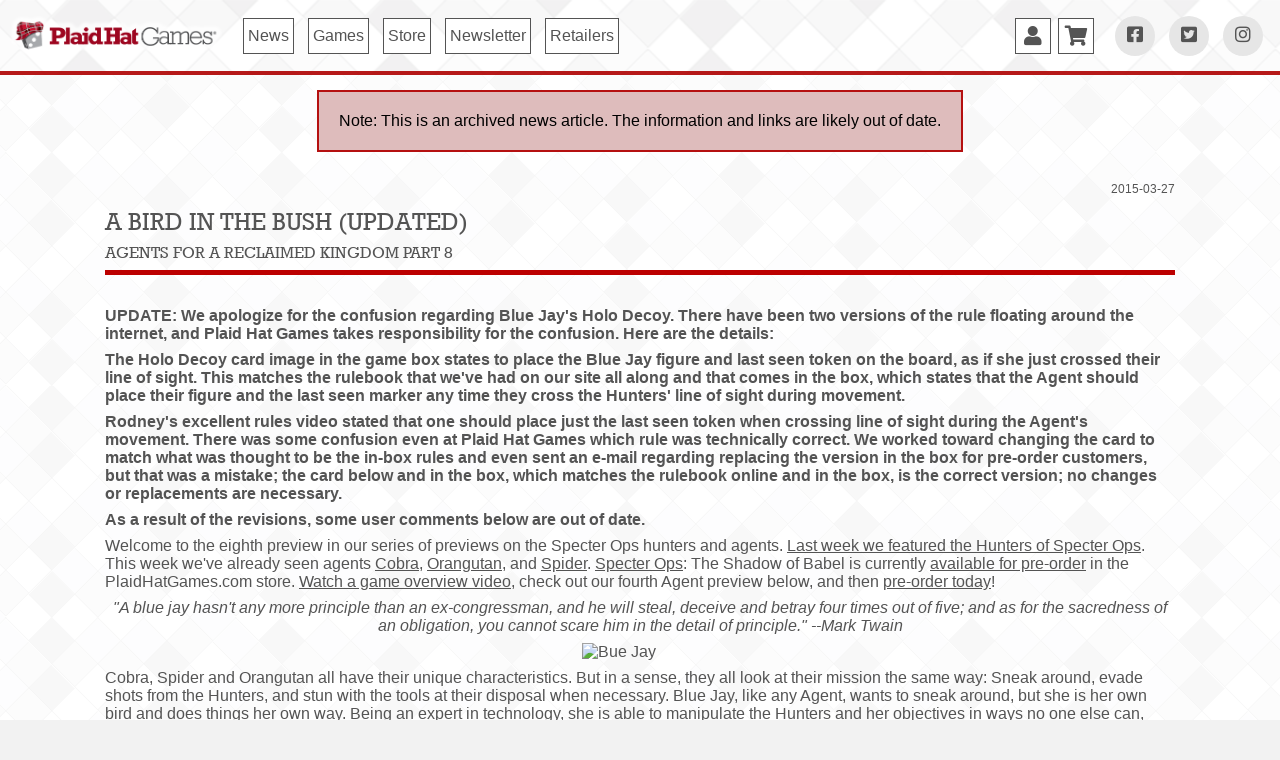

--- FILE ---
content_type: text/html; charset=utf-8
request_url: https://www.plaidhatgames.com/news/482/
body_size: 6227
content:


<!doctype html>
<html lang="en">
    <head>
        <!-- Global site tag (gtag.js) - Google Analytics -->
        <script async src="https://www.googletagmanager.com/gtag/js?id=UA-37805135-1"></script>
        <script>
          window.dataLayer = window.dataLayer || [];
          function gtag(){dataLayer.push(arguments);}
          gtag('js', new Date());

          gtag('config', 'UA-37805135-1');
        </script>
            <!-- Google Tag Manager -->
    <script>(function(w,d,s,l,i){w[l]=w[l]||[];w[l].push({'gtm.start':
        new Date().getTime(),event:'gtm.js'});var f=d.getElementsByTagName(s)[0],
        j=d.createElement(s),dl=l!='dataLayer'?'&l='+l:'';j.async=true;j.src=
        'https://www.googletagmanager.com/gtm.js?id='+i+dl;f.parentNode.insertBefore(j,f);
        })(window,document,'script','dataLayer','GTM-NTZCV877');</script>
        <!-- End Google Tag Manager -->
        

        <meta charset="utf-8" />
        <title>A Bird in the Bush (UPDATED) | Archived News | Plaid Hat Games</title>
        <meta name="viewport" content="width=device-width, initial-scale=1" />
        <meta name="description" content="" />
        <meta charset="utf-8" />
        <link rel="shortcut icon" href="/static/static_images/meta/favicon.33e13f3202d4.ico" />
        <link rel="apple-touch-icon" sizes="180x180" href="/static/static_images/meta/apple-touch-icon.70af56872887.png">
        <link rel="icon" type="image/png" sizes="32x32" href="/static/static_images/meta/favicon-32x32.ebac969d2ab4.png">
        <link rel="icon" type="image/png" sizes="16x16" href="/static/static_images/meta/favicon-16x16.7f0bed9a4763.png">
        <link rel="mask-icon" href="/static/static_images/meta/safari-pinned-tab.2f626b865a26.svg" color="#5bbad5">
        <meta name="msapplication-TileColor" content="#da532c">
        
        <script src="/static/webpack_bundles/main-d7c7515adfab9c428fb7.ffc55816a1b2.js" ></script>
        <link href="/static/fontawesome/css/all.min.efbc6c60c652.css" rel="stylesheet" type="text/css" />
        <link href="/static/css/main.468072287e21.css" rel="stylesheet" type="text/css" />
        <link rel="stylesheet" href="/static/css/tiny-slider.afcf365e904c.css">
        

        
    </head>
    <body>
        <!-- Google Tag Manager (noscript) -->
<noscript><iframe src="https://www.googletagmanager.com/ns.html?id=GTM-NTZCV877"
height="0" width="0" style="display:none;visibility:hidden"></iframe></noscript>
<!-- End Google Tag Manager (noscript) -->
        <div id="fb-root"></div>
        <script async defer crossorigin="anonymous" src="https://connect.facebook.net/en_US/sdk.js#xfbml=1&version=v7.0&appId=547057835497124&autoLogAppEvents=1" nonce="H9DNkVtV"></script>
        
        <div class="header-container">
            <header class="site-header flexy fdr aic jcb">
                <div class="header-primary flexy fdr aic jcs">
                    <a href="/" class="logo-container">
                        <img src="/static/static_images/logo-short.77ae80a14a7e.png" class="logo-mobile" alt="Plaid Hat Games" />
                        <img src="/static/static_images/logo-horizontal.b792d4ce9fad.png" class="logo-desktop" alt="Plaid Hat Games" />
                    </a>
                    <ul class="main-menu flexy fdr aic jcs">
                        


<li class="child selected">
	<a href="/news/">News</a>
	
</li>

<li class="child sibling">
	<a href="/board-games/">Games</a>
	
</li>

<li class="child sibling">
	<a href="/store/">Store</a>
	
</li>

<li class="child sibling">
	<a href="/newsletter/">Newsletter</a>
	
</li>

<li class="child sibling">
	<a href="/accounts/retailer-redirect/">Retailers</a>
	
</li>

                    </ul>
                </div>
                <div class="header-secondary flexy fdr aic jcs">
                    <div class="icon-menu flexy fdr aic jcs">
                        <a class="icon-menu-user flexy fdc aic jcc" href="/accounts/social/connections/">
                            <i class="fa fa-user"></i>
                        </a>
                        <div class="icon-menu-cart flexy fdc aic jcc">
                            <i class="fa fa-shopping-cart"></i>
                            <div class="cart-size"></div>
                        </div>

                    </div>
                    <div class="social-media-menu flexy fdr aic jcs">
                        <div class="social-media-menu-fb flexy fdc aic jcc">
                            <a href="https://www.facebook.com/plaidhatgames/" target="_blank">
                                <i class="fab fa-facebook-square"></i>
                            </a>
                        </div>
                        <div class="social-media-menu-tw flexy fdc aic jcc">
                            <a href="https://www.twitter.com/plaidhatgames/" target="_blank">
                                <i class="fab fa-twitter-square"></i>
                            </a>
                        </div>
                        <div class="social-media-menu-ig flexy fdc aic jcc">
                            <a href="https://www.instagram.com/officialplaidhatgames/" target="_blank">
                                <i class="fab fa-instagram"></i>
                            </a>
                        </div>
                    </div>
                    <div class="header-mobile-toggle-button">
                        <i class="fa fa-bars"></i>
                    </div>
                </div>
            </header>
            <div class="mobile-menu flexy fdc aic jcs">
                <ul class="mobile-main-menu flexy fdc aic jcs">
                    


<li class="child selected">
	<a href="/news/">News</a>
	
</li>

<li class="child sibling">
	<a href="/board-games/">Games</a>
	
</li>

<li class="child sibling">
	<a href="/store/">Store</a>
	
</li>

<li class="child sibling">
	<a href="/newsletter/">Newsletter</a>
	
</li>

<li class="child sibling">
	<a href="/accounts/retailer-redirect/">Retailers</a>
	
</li>

                </ul>
                <div class="mobile-social-media-menu flexy fdr aic jcc">
                    <div class="mobile-social-media-menu-fb flexy fdc aic jcc">
                        <a href="https://www.facebook.com/plaidhatgames/" target="_blank">
                            <i class="fab fa-facebook-square"></i>
                        </a>
                    </div>
                    <div class="mobile-social-media-menu-tw flexy fdc aic jcc">
                        <a href="https://www.twitter.com/plaidhatgames/" target="_blank">
                            <i class="fab fa-twitter-square"></i>
                        </a>
                    </div>
                    <div class="mobile-social-media-menu-ig flexy fdc aic jcc">
                        <a href="https://www.instagram.com/officialplaidhatgames/" target="_blank">
                            <i class="fab fa-instagram"></i>
                        </a>
                    </div>
                </div>
            </div>
        </div>

        <div class="site-container">


            <div class="content-container">
                
                    
    <div class="header-content phf">
        <div class="note-box">Note: This is an archived news article. The information and links are likely out of date.</div>
    </div>
    <div class="single-column-content phf">
        <article class="post-item post-detail">
            <div class="post-meta">
                <div class="post-categories">
                </div>
                <div class="post-date">
                    
                        2015-03-27
                    
                </div>
            </div>
            <h1>A Bird in the Bush (UPDATED)</h1>
            
                <h2>Agents for a Reclaimed Kingdom Part 8</h2>
            
            <div class="blog-content"><p><strong>UPDATE: We apologize for the confusion regarding Blue Jay's Holo Decoy. There have been two versions of the rule floating around the internet, and Plaid Hat Games takes responsibility for the confusion. Here are the details:</strong></p>
<p><strong>The Holo Decoy card image in the game box states to place the Blue Jay figure and last seen token on the board, as if she just crossed their line of sight. This matches the rulebook that we've had on our site all along and that comes in the box, which states that the Agent should place their figure and the last seen marker any time they cross the Hunters' line of sight during movement.</strong></p>
<p><strong>Rodney's excellent rules video stated that one should place just the last seen token when crossing line of sight during the Agent's movement. There was some confusion even at Plaid Hat Games which rule was technically correct. We worked toward changing the card to match what was thought to be the in-box rules and even sent an e-mail regarding replacing the version in the box for pre-order customers, but that was a mistake; the card below and in the box, which matches the rulebook online and in the box, is the correct version; no changes or replacements are necessary.<br /></strong></p>
<p><strong>As a result of the revisions, some user comments below are out of date.<br /></strong></p>
<p>Welcome to the eighth preview in our series of previews on the Specter Ops hunters and agents. <a href="https://www.plaidhatgames.com/news/477">Last week we featured the Hunters of Specter Ops</a>. This week we've already seen agents&nbsp;<a href="https://www.plaidhatgames.com/news/478">Cobra</a>, <a href="https://www.plaidhatgames.com/news/479">Orangutan</a>, and <a href="/news/481">Spider</a>. <a href="https://www.plaidhatgames.com/store/67">Specter Ops</a>: The Shadow of Babel is currently <a href="https://www.plaidhatgames.com/store/67">available for pre-order</a> in the PlaidHatGames.com store. <a href="https://www.plaidhatgames.com/news/468">Watch a game overview video</a>, check out our fourth Agent preview below, and then <a href="https://www.plaidhatgames.com/store/67">pre-order today</a>!</p>
<p style="text-align: center;"><em>"A blue jay hasn't any more principle than an ex-congressman, and he will steal, deceive and betray four times out of five; and as for the sacredness of an obligation, you cannot scare him in the detail of principle." --Mark Twain</em></p>
<p><img style="display: block; margin-left: auto; margin-right: auto;" src="/images/u/agents_blue_jay.png" alt="Bue Jay" width="117" height="167" /></p>
<p>Cobra, Spider and Orangutan all have their unique characteristics. But in a sense, they all look at their mission the same way: Sneak around, evade shots from the Hunters, and stun with the tools at their disposal when necessary. Blue Jay, like any Agent, wants to sneak around, but she is her own bird and does things her own way. Being an expert in technology, she is able to manipulate the Hunters and her objectives in ways no one else can, forcing upon the Hunters more questions than for which they have answers.</p>
<p><img style="display: block; margin-left: auto; margin-right: auto;" src="/images/u/SO01_Character_Cards_Agents_BlueJay.png" alt="" width="500" height="350" /></p>
<p>Now, this seems like a small rules tweak. Instead of needing to be directly adjacent to an objective in order to capture it, Blue Jay can be two spaces away. How big of a deal is this? Take a look at this image:</p>
<p><img style="display: block; margin-left: auto; margin-right: auto;" src="/images/u/mapregcorrected.png" alt="Map regular" width="451" height="480" /></p>
<p>In the above image, the blue shows where any agent other than Blue Jay could be when they capture an objective at the beginning of their turn. The red (plus the blue), therefore, is where they could be after they've moved, once it's the Hunters' turn. It looks like a ton of options, although hopefully the Hunters have already made some deductions and can elimnate many possibilities by their own line of sight and logic. Now, Blue Jay's options:</p>
<p><img style="display: block; margin-left: auto; margin-right: auto;" src="/images/u/mapbj.png" alt="Map Blue Jay" width="451" height="480" /></p>
<p>The blue is where Blue Jay might be when she captures the objective. The red+blue is where she could be at the end of her turn. There are over 30 more spaces to account for. Yikes.</p>
<p>And as if her Frequency Hack wasn't enough, this Holo Decoy will really throw the Hunters for a loop.</p>
<p><img style="display: block; margin-left: auto; margin-right: auto;" src="/images/u/SO01_Equipment_Cards_HoloDecoy_revised3.png" alt="Holo Decoy Card" width="449" height="321" /></p>
<p><em>&nbsp;</em>The Holo Decoy is the reason Blue Jay needs to be played by someone who really understands the rules to Specter Ops. First of all, you want to be out of the Hunter's line of sight, and to play it at the end of a turn in which you did not cross their line of sight. Yet you want to <em>appear</em> as if you did move through their line of sight. No you Decoy them. Pretty cool. The best part is, as long as the Hunters don't know for sure that you've used the Holo Decoy already, they have to consider it as an option every turn. It's the biggest misdirection play any agent has in the game!</p>
<p>There's still more to preview! Next week we'll take a look at other agent equipment cards, as the game's release continues to inch closer. I'm getting excited, how about you all??</p>
<p><a href="https://www.plaidhatgames.com/store/67">Click here to pre-order Specter Ops today.</a></p>
<p class="byline">Posted by Joe Ellis<br />Joe Ellis is the Plaid Hat Games Director of Online Initiatives.</p></div>
        </article>
    </div>
    <div class="footer-content phf">
    </div>

                
            </div>


        </div>
        
            <div class="footer-three-liner">
                <div class="all-lines">
                    <div class="small-line">
                        <a href="/games">Explore the shelves of our</a>
                    </div>
                    <div class="big-line">
                        <a href="/games">Game Collection</a>
                    </div>
                </div>
            </div>
        
        <footer class="flexy fdr jcc ais">
            <div class="footer-content flexy fdr jcb aic">
                <div class="footer-content-stacked flexy fdc jcs ais">
                    <ul class="footer-menu flexy fdr jcs aie">
                        


<li class="child">
	<a href="/info/about-us/">About Us</a>
	
</li>

<li class="child">
	<a href="/info/contact-us/">Contact Us</a>
	
</li>

<li class="child">
	<a href="/info/terms-use/">Terms of Use</a>
	
</li>

<li class="child">
	<a href="/info/privacy-policy/">Privacy Policy</a>
	
</li>

<li class="child">
	<a href="/info/press-kits/">Press Kits</a>
	
</li>

<li class="child">
	<a href="/news/feed/">RSS Feed</a>
	
</li>

<li class="child">
	<a href="/info/delivery-policy/">Delivery Policy</a>
	
</li>

                    </ul>
                    <div class="copyright">
                        &copy; 2020-2024 Plaid Hat Games. All rights reserved.
                    </div>
                </div>
                <div class="footer-content-container">
                    

<div class="store-selector">
    <div class="store-selector-label">Store Location:</div>
    <select class="store-selector-select">
        <option value="us">United States</option>
        <option value="uk">United Kingdom</option> 
        <option value="au">Australia</option> 
        <option value="ca">Canada</option> 
    </select>
</div>
                    <img class="footer-visa" src="/static/images/visablue.b39b39d50fc0.png" alt="VISA" />
                </div>
            </div>
        </footer>
        <div class="video-player">
            <div class="video-player-fuzz">

            </div>
            <div class="video-player-player">

            </div>
        </div>
        <div class="sleeves-ask">
            <div class="sleeves-block">
                <h2>Add card sleeves to your order?</h2>
                <p>
                    Your products contain a total of <span id="sleeve-total"></span> standard sized cards.
                    <span id="pack-total"></span> more packs of our high-quality clear sleeves would help keep
                    them shiny and bright!
                </p>
                <a class="image-container" href="/product/standard-size-card-sleeves/">
                    <img src="/static/images/sleeves.5c667a7306d7.png" alt="80 Plaid Hat Games clear sleeves" />
                </a>
                <div class="sleeves-title">
                    <a href="/product/standard-size-card-sleeves/">Standard Size Card Sleeves</a>
                </div>
                <div class="sleeves-price">$2.95</div>
                <div class="sleeves-add-container">
                    <input type="number" class="sleeves-quantity" value="" />
                    <button class="sleeves-add">Add to Cart</button>
                </div>
                <div class="no-thanks" id="no-thanks-continue">No thanks, continue to cart.</div>
                <div class="no-thanks" id="no-thanks-go-back">Go back.</div>
            </div>
        </div>
        <div class="notify-me-ask">
            <div class="sleeves-block">
                <div class="notify-me-content">
                    <h2>Get notified when back in stock</h2>
                    <p>
                        Get notified when <span id="notify-product-name"></span> is back in stock in <span id="notify-region-name"></span>.
                    </p>
                    <div class="notify-me-form">
                        <input type="email" id="notify-email" placeholder="Enter your email address" required />
                        <button id="notify-me-submit" class="notify-submit-btn">Notify Me</button>
                    </div>
                    <div class="no-thanks notify-me-go-back">Go back.</div>
                </div>
                <div class="notify-me-working" style="display: none;">
                    <h2>Working...</h2>
                    <p>Setting up your notification...</p>
                    <div class="loading-spinner">
                        <i class="fa fa-spinner fa-spin"></i>
                    </div>
                    <div class="no-thanks notify-me-go-back">Go back.</div>
                </div>
            </div>
        </div>
        <script type="text/javascript">
    var sleeves = {
        
            'PH4200': 102,
        
            'PH4200A': 1909,
        
            'PH3600-5': 204,
        
            'PH3622': 34,
        
            'PH3623': 34,
        
            'PH4000': 315,
        
            'PH3700': 108,
        
            'PH3301': 38,
        
            'PH1238-5': 38,
        
            'PH1239-5': 39,
        
            'PH1240-5': 39,
        
            'PH1222-5': 37,
        
            'PH1210-5': 50,
        
            'PH1201-5': 33,
        
            'PH1212-5': 35,
        
            'PH1204-5': 36,
        
            'PH1202-5': 41,
        
            'PH1209-5': 38,
        
            'PH1219-5': 39,
        
            'PH1213-5': 36,
        
            'PH1214-5': 41,
        
            'PH1215-5': 38,
        
            'PH1207-5': 37,
        
            'PH1220-5': 38,
        
            'PH1223-5': 45,
        
            'PH1216-5': 38,
        
            'PH1221-5': 36,
        
            'PH1203-5': 37,
        
            'PH1224-5': 40,
        
            'PH1211-5': 35,
        
            'PH1225-5': 80,
        
            'PH1226-5': 135,
        
            'PH1227-5': 106,
        
            'PH1228-5': 118,
        
            'PH1229-5': 108,
        
            'PH1230-5': 111,
        
            'PH1231-5': 127,
        
            'PH1217-5': 378,
        
            'PH3601': 68,
        
            'PH3619': 34,
        
            'PH3602': 34,
        
            'PH3613': 34,
        
            'PH3615': 34,
        
            'PH3605': 34,
        
            'PH3618': 34,
        
            'PH3614': 34,
        
            'PH3604': 34,
        
            'PH3611': 34,
        
            'PH3620': 34,
        
            'PH3612': 34,
        
            'PH3606': 34,
        
            'PH3607': 34,
        
            'PH3608': 34,
        
            'PH3616': 34,
        
            'PH3610': 34,
        
            'PH3603': 34,
        
            'PH3621': 34,
        
            'PH3617': 34,
        
            'PH3609': 34,
        
            'PH2100': 20,
        
            'PH1501': 21,
        
    };

    var sleeve_url = 'https://plaidhat.foxycart.com/cart?name=Standard Size Card Sleeves||c581236fc4d82c9bbf1f3f476af3c72c10861b52a505b40ff39f8ac632e74bfd&amp;price=2.95||a34390ff4d84e6a4c70164fe73ac3bd91e8eb83acc331ca55614d0f446ec2363&amp;code=PH0001||01bb734dbf4da30a10de7982270d4909e1909e8f1af81063a74d27966d8fbe18&amp;quantity||06f39c676328cec7cd4ee68719a933fc78ccd501d1a9a46bfbfa74dd84d94349||open=[quantity]&amp;weight=0.175||40d801cdaa238b9bb68bb616a58d0b23213a20608e3cd8eb519bb63859228740&amp;category=Default||fd5bd09c52ab98d1c98fa0e2639141febc36ae3b8a862206595b41c1c8abbe3c&amp;quantity_max=1000||8f0a1def71636b01ee19a86281ed47a268e8efa9cbcc358ee23f1eae80cef126&amp;template_set=DEFAULT';
</script>
        

        <!-- FOXYCART -->
            <script data-cfasync="false" src="https://cdn.foxycart.com/plaidhat/loader.js" async defer></script>
        <!-- /FOXYCART -->
    <script defer src="https://static.cloudflareinsights.com/beacon.min.js/vcd15cbe7772f49c399c6a5babf22c1241717689176015" integrity="sha512-ZpsOmlRQV6y907TI0dKBHq9Md29nnaEIPlkf84rnaERnq6zvWvPUqr2ft8M1aS28oN72PdrCzSjY4U6VaAw1EQ==" data-cf-beacon='{"version":"2024.11.0","token":"7b1adf5452d24ad99fef6e8b819fcdec","r":1,"server_timing":{"name":{"cfCacheStatus":true,"cfEdge":true,"cfExtPri":true,"cfL4":true,"cfOrigin":true,"cfSpeedBrain":true},"location_startswith":null}}' crossorigin="anonymous"></script>
</body>
</html>


--- FILE ---
content_type: text/css; charset="utf-8"
request_url: https://www.plaidhatgames.com/static/css/main.468072287e21.css
body_size: 9688
content:
.flexy {
  display: flex;
}
.flexy.fl {
  display: flex;
}
.flexy.fdr {
  flex-direction: row;
}
.flexy.fdc {
  flex-direction: column;
}
.flexy.jcs {
  justify-content: flex-start;
}
.flexy.jce {
  justify-content: flex-end;
}
.flexy.jcc {
  justify-content: center;
}
.flexy.jca {
  justify-content: space-around;
}
.flexy.jcb {
  justify-content: space-between;
}
.flexy.ais {
  align-items: flex-start;
}
.flexy.aie {
  align-items: flex-end;
}
.flexy.aic {
  align-items: center;
}
.flexy.wo {
  width: 100%;
}

@font-face {
  font-family: Rockwell;
  src: url("fonts/rockwell/rock_0.27b4f4e0c0c1.ttf");
}
@font-face {
  font-family: Rockwell;
  font-weight: bold;
  src: url("fonts/rockwell/rockb_0.b302ceccfeb4.ttf");
}
@font-face {
  font-family: Rockwell;
  font-style: italic;
  src: url("fonts/rockwell/rocki_0.bdeaab12f537.ttf");
}
@font-face {
  font-family: Rockwell;
  font-style: italic;
  font-weight: bold;
  src: url("fonts/rockwell/rockbi_0.7b76311b21e9.ttf");
}
@font-face {
  font-family: DwarvenAxe;
  src: url("fonts/dwarvenaxebb.cb54561205cb.otf");
}
@font-face {
  font-family: CasaBlanca;
  src: url("fonts/cas.e4fdf8a34037.ttf");
}
@font-face {
  font-family: CasaBlanca;
  src: url("fonts/casi.61f964459906.ttf");
  font-style: italic;
}
.header-container {
  width: 100%;
  display: flex;
  flex-direction: column;
  align-items: center;
  justify-content: flex-start;
  box-sizing: border-box;
  border-bottom: 4px solid rgba(174, 0, 0, 0.9);
  background-color: rgba(230, 230, 230, 0.3);
  background-image: url("images/header-bg-plaid.028de719e4ca.png");
  background-position: top center;
  background-repeat: repeat-x;
  position: fixed;
  top: 0;
  left: 0;
  z-index: 600;
  transition: 0.5s;
}
.header-container.headroom--not-top {
  top: -75px;
  /* notice -300 */
}
@media only screen and (min-width: 820px) {
  .header-container.headroom--not-top {
    top: -75px;
    /* notice -105 */
  }
}
.header-container.headroom--not-top.headroom--pinned {
  top: 0;
}

.header-notice {
  background-color: #ae0000;
  color: white;
  width: 100%;
  box-sizing: border-box;
  padding: 5px;
  text-align: center;
}

@media only screen and (min-width: 820px) {
  html.cms-toolbar-expanded .header-container {
    position: static;
  }
}

.site-header {
  height: 71px;
  width: 100%;
  max-width: 1280px;
  box-sizing: border-box;
  padding: 0 15px;
}
@media only screen and (min-width: 820px) {
  .site-header {
    padding: 0;
  }
}
@media only screen and (min-width: 956px) {
  .site-header {
    padding: 0 10px;
  }
}
.site-header .logo-container {
  flex-shrink: 0;
}
.site-header .logo-mobile {
  width: 50px;
  height: auto;
  flex-shrink: 0;
}
@media only screen and (min-width: 820px) {
  .site-header .logo-mobile {
    display: none;
  }
}
.site-header .logo-desktop {
  display: none;
  width: 212px;
  height: auto;
  flex-shrink: 0;
}
@media only screen and (min-width: 820px) {
  .site-header .logo-desktop {
    display: block;
    margin: 0 14px 0 7px;
  }
}
@media only screen and (min-width: 956px) {
  .site-header .logo-desktop {
    margin-left: 0;
  }
}
.site-header .main-menu {
  display: none;
}
@media only screen and (min-width: 820px) {
  .site-header .main-menu {
    display: flex;
    list-style-type: none;
    padding: 0;
    font-size: 12px;
  }
  .site-header .main-menu li {
    border: 1px solid #545454;
    padding: 0;
    margin: 0 3px;
  }
  .site-header .main-menu li a {
    text-decoration: none;
    padding: 8px;
    display: block;
    background-color: white;
    transition: 0.2s;
  }
  .site-header .main-menu li a:hover {
    color: white;
    background-color: #545454;
  }
}
@media only screen and (min-width: 1100px) {
  .site-header .main-menu {
    font-size: 16px;
  }
  .site-header .main-menu li {
    margin: 0 7px;
  }
  .site-header .main-menu li a {
    padding: 8px 4px;
  }
}
@media only screen and (min-width: 820px) {
  .site-header .icon-menu {
    display: flex;
    margin-right: 14px;
  }
}
.site-header .icon-menu-search, .site-header .icon-menu-cart, .site-header .icon-menu-user {
  height: 25px;
  width: 25px;
  font-size: 15px;
  display: flex;
  box-sizing: border-box;
  padding: 8px;
  margin: 0 0 0 7px;
  cursor: pointer;
  border: 1px solid #545454;
  color: #545454;
  background-color: white;
}
.site-header .icon-menu-search:first-child, .site-header .icon-menu-cart:first-child, .site-header .icon-menu-user:first-child {
  margin-left: 0;
}
@media only screen and (min-width: 1100px) {
  .site-header .icon-menu-search, .site-header .icon-menu-cart, .site-header .icon-menu-user {
    height: 36px;
    width: 36px;
    font-size: 20px;
  }
}
.site-header .icon-menu-cart {
  position: relative;
}
.site-header .icon-menu-cart.cart-full {
  color: #b51010;
  border: 1px solid #b51010;
}
.site-header .icon-menu-cart .cart-size {
  display: none;
  font-size: 10px;
  position: absolute;
  top: -4px;
  right: -4px;
  background-color: #b51010;
  color: white;
  padding: 2px;
  border-radius: 3px;
}
.site-header .social-media-menu {
  display: none;
}
@media only screen and (min-width: 820px) {
  .site-header .social-media-menu {
    display: flex;
  }
}
.site-header .social-media-menu-fb, .site-header .social-media-menu-tw, .site-header .social-media-menu-ig {
  height: 30px;
  width: 30px;
  font-size: 14px;
  color: #545454;
  background-color: #e6e6e6;
  margin: 0 4px;
  box-sizing: border-box;
  border-radius: 50%;
  cursor: pointer;
}
@media only screen and (min-width: 1100px) {
  .site-header .social-media-menu-fb, .site-header .social-media-menu-tw, .site-header .social-media-menu-ig {
    height: 40px;
    width: 40px;
    font-size: 18px;
    margin: 0 7px;
  }
}
.site-header .header-mobile-toggle-button {
  cursor: pointer;
  font-size: 30px;
  margin-left: 10px;
}
@media only screen and (min-width: 820px) {
  .site-header .header-mobile-toggle-button {
    display: none;
  }
}

.mobile-menu {
  display: none;
  width: 100%;
}
.mobile-menu .mobile-main-menu {
  list-style-type: none;
  padding: 0;
  width: 100%;
  margin: 0;
}
.mobile-menu .mobile-main-menu li {
  padding: 0;
  margin: 0;
  width: 100%;
  border-bottom: 1px solid #545454;
}
.mobile-menu .mobile-main-menu li a {
  text-decoration: none;
  text-align: center;
  width: 100%;
  padding: 8px;
  display: block;
  box-sizing: border-box;
  text-transform: uppercase;
  background-color: white;
}
.mobile-menu .mobile-social-media-menu {
  background-color: white;
  border-bottom: 1px solid #545454;
  padding: 3px 0;
  width: 100%;
}
.mobile-menu .mobile-social-media-menu-fb, .mobile-menu .mobile-social-media-menu-tw, .mobile-menu .mobile-social-media-menu-ig {
  height: 40px;
  width: 40px;
  font-size: 18px;
  color: #545454;
  background-color: #e6e6e6;
  margin: 0 7px;
  box-sizing: border-box;
  border-radius: 50%;
  cursor: pointer;
}

footer {
  background-color: #b8b8b8;
  width: 100%;
}
footer .footer-content {
  width: 100%;
  max-width: 1280px;
  box-sizing: border-box;
  padding: 15px;
}
@media only screen and (min-width: 820px) {
  footer .footer-content {
    padding: 15px 54px;
  }
}
@media only screen and (min-width: 956px) {
  footer .footer-content {
    padding: 15px 70px;
  }
}
@media only screen and (min-width: 1280px) {
  footer .footer-content {
    padding: 15px 105px;
  }
}
footer .footer-menu {
  list-style-type: none;
  margin: 0 0 8px 0;
  padding: 0;
  flex-wrap: wrap;
}
footer .footer-menu li {
  padding: 0 5px;
  border-left: 1px solid #545454;
  font-size: 11px;
}
@media only screen and (min-width: 820px) {
  footer .footer-menu li {
    font-size: 16px;
  }
}
footer .footer-menu li:first-child {
  padding-left: 0;
  border-left: none;
}
footer .footer-menu a {
  text-decoration: none;
}
footer .footer-menu a:hover {
  text-decoration: underline;
}
footer .copyright {
  font-size: 12px;
}

.social-media-plugin {
  flex-direction: row;
  margin: 10px;
  width: 100%;
}
@media only screen and (min-width: 956px) {
  .social-media-plugin {
    flex-direction: column;
  }
}
.social-media-plugin-fb, .social-media-plugin-tw, .social-media-plugin-ig {
  height: 40px;
  width: 40px;
  font-size: 18px;
  color: #545454;
  background-color: #e6e6e6;
  margin: 7px 7px;
  box-sizing: border-box;
  border-radius: 50%;
  cursor: pointer;
}

.flexy {
  display: flex;
}
.flexy.fl {
  display: flex;
}
.flexy.fdr {
  flex-direction: row;
}
.flexy.fdc {
  flex-direction: column;
}
.flexy.jcs {
  justify-content: flex-start;
}
.flexy.jce {
  justify-content: flex-end;
}
.flexy.jcc {
  justify-content: center;
}
.flexy.jca {
  justify-content: space-around;
}
.flexy.jcb {
  justify-content: space-between;
}
.flexy.ais {
  align-items: flex-start;
}
.flexy.aie {
  align-items: flex-end;
}
.flexy.aic {
  align-items: center;
}
.flexy.wo {
  width: 100%;
}

@font-face {
  font-family: Rockwell;
  src: url("fonts/rockwell/rock_0.27b4f4e0c0c1.ttf");
}
@font-face {
  font-family: Rockwell;
  font-weight: bold;
  src: url("fonts/rockwell/rockb_0.b302ceccfeb4.ttf");
}
@font-face {
  font-family: Rockwell;
  font-style: italic;
  src: url("fonts/rockwell/rocki_0.bdeaab12f537.ttf");
}
@font-face {
  font-family: Rockwell;
  font-style: italic;
  font-weight: bold;
  src: url("fonts/rockwell/rockbi_0.7b76311b21e9.ttf");
}
@font-face {
  font-family: DwarvenAxe;
  src: url("fonts/dwarvenaxebb.cb54561205cb.otf");
}
@font-face {
  font-family: CasaBlanca;
  src: url("fonts/cas.e4fdf8a34037.ttf");
}
@font-face {
  font-family: CasaBlanca;
  src: url("fonts/casi.61f964459906.ttf");
  font-style: italic;
}
.header-three-liner {
  width: 100%;
  font-family: Rockwell;
  text-transform: uppercase;
  box-sizing: border-box;
  padding: 0 14px;
  background-image: url("images/red-header.aea9d3397698.png");
  background-size: 100% 100%;
}
.header-three-liner h1 {
  color: white;
  font-weight: normal;
  font-size: 20px;
  box-sizing: border-box;
  width: 100%;
  margin: 0;
  text-align: center;
}
@media only screen and (min-width: 305px) {
  .header-three-liner h1 {
    font-size: 24px;
  }
}
@media only screen and (min-width: 400px) {
  .header-three-liner h1 {
    font-size: 28px;
  }
}
@media only screen and (min-width: 575px) {
  .header-three-liner h1 {
    font-size: 33px;
  }
}
@media only screen and (min-width: 700px) {
  .header-three-liner h1 {
    font-size: 36px;
    text-align: left;
  }
}
@media only screen and (min-width: 820px) {
  .header-three-liner h1 {
    font-size: 38px;
  }
}
@media only screen and (min-width: 956px) {
  .header-three-liner h1 {
    font-size: 40px;
  }
}
@media only screen and (min-width: 305px) {
  .header-three-liner {
    padding: 20px 8%;
  }
}
@media only screen and (min-width: 400px) {
  .header-three-liner {
    padding: 20px 8%;
  }
}
@media only screen and (min-width: 575px) {
  .header-three-liner {
    padding: 20px 8%;
  }
}
@media only screen and (min-width: 700px) {
  .header-three-liner {
    padding: 20px 12%;
  }
}
@media only screen and (min-width: 820px) {
  .header-three-liner {
    padding: 20px 12%;
  }
}
@media only screen and (min-width: 956px) {
  .header-three-liner {
    padding: 20px 12%;
  }
}

.flexy {
  display: flex;
}
.flexy.fl {
  display: flex;
}
.flexy.fdr {
  flex-direction: row;
}
.flexy.fdc {
  flex-direction: column;
}
.flexy.jcs {
  justify-content: flex-start;
}
.flexy.jce {
  justify-content: flex-end;
}
.flexy.jcc {
  justify-content: center;
}
.flexy.jca {
  justify-content: space-around;
}
.flexy.jcb {
  justify-content: space-between;
}
.flexy.ais {
  align-items: flex-start;
}
.flexy.aie {
  align-items: flex-end;
}
.flexy.aic {
  align-items: center;
}
.flexy.wo {
  width: 100%;
}

@font-face {
  font-family: Rockwell;
  src: url("fonts/rockwell/rock_0.27b4f4e0c0c1.ttf");
}
@font-face {
  font-family: Rockwell;
  font-weight: bold;
  src: url("fonts/rockwell/rockb_0.b302ceccfeb4.ttf");
}
@font-face {
  font-family: Rockwell;
  font-style: italic;
  src: url("fonts/rockwell/rocki_0.bdeaab12f537.ttf");
}
@font-face {
  font-family: Rockwell;
  font-style: italic;
  font-weight: bold;
  src: url("fonts/rockwell/rockbi_0.7b76311b21e9.ttf");
}
@font-face {
  font-family: DwarvenAxe;
  src: url("fonts/dwarvenaxebb.cb54561205cb.otf");
}
@font-face {
  font-family: CasaBlanca;
  src: url("fonts/cas.e4fdf8a34037.ttf");
}
@font-face {
  font-family: CasaBlanca;
  src: url("fonts/casi.61f964459906.ttf");
  font-style: italic;
}
.footer-three-liner {
  width: 100%;
  max-width: 1280px;
  min-height: 92px;
  font-family: Rockwell;
  text-transform: uppercase;
  color: white;
  box-sizing: border-box;
  display: flex;
  flex-direction: column;
  justify-content: flex-end;
  align-items: flex-start;
  background-image: url("images/captain-footer.b5a590aa973e.png");
  background-size: 100% auto;
  background-repeat: no-repeat;
  background-position: center bottom;
  padding: 0;
}
@media only screen and (min-width: 305px) {
  .footer-three-liner {
    min-height: 120px;
  }
}
@media only screen and (min-width: 400px) {
  .footer-three-liner {
    min-height: 172px;
  }
}
@media only screen and (min-width: 575px) {
  .footer-three-liner {
    min-height: 209px;
  }
}
@media only screen and (min-width: 700px) {
  .footer-three-liner {
    min-height: 245px;
  }
}
@media only screen and (min-width: 820px) {
  .footer-three-liner {
    min-height: 286px;
  }
}
@media only screen and (min-width: 956px) {
  .footer-three-liner {
    height: 382px;
  }
}
.footer-three-liner .all-lines {
  padding: 0;
  width: 100%;
  height: 100%;
  box-sizing: border-box;
  display: flex;
  flex-direction: column;
  justify-content: flex-end;
  align-items: flex-start;
  padding: 0 0 3px 43%;
}
@media only screen and (min-width: 305px) {
  .footer-three-liner .all-lines {
    padding-bottom: 11px;
  }
}
@media only screen and (min-width: 400px) {
  .footer-three-liner .all-lines {
    padding-bottom: 15px;
  }
}
@media only screen and (min-width: 575px) {
  .footer-three-liner .all-lines {
    padding-bottom: 22px;
  }
}
@media only screen and (min-width: 700px) {
  .footer-three-liner .all-lines {
    padding-bottom: 30px;
  }
}
@media only screen and (min-width: 820px) {
  .footer-three-liner .all-lines {
    padding-bottom: 38px;
  }
}
@media only screen and (min-width: 956px) {
  .footer-three-liner .all-lines {
    padding-bottom: 50px;
  }
}
.footer-three-liner .all-lines a {
  text-decoration: none;
  color: white;
}
.footer-three-liner .small-line {
  font-size: 7px;
}
@media only screen and (min-width: 305px) {
  .footer-three-liner .small-line {
    font-size: 10px;
  }
}
@media only screen and (min-width: 400px) {
  .footer-three-liner .small-line {
    font-size: 14px;
  }
}
@media only screen and (min-width: 575px) {
  .footer-three-liner .small-line {
    font-size: 17px;
  }
}
@media only screen and (min-width: 700px) {
  .footer-three-liner .small-line {
    font-size: 21px;
  }
}
@media only screen and (min-width: 820px) {
  .footer-three-liner .small-line {
    font-size: 24px;
  }
}
@media only screen and (min-width: 956px) {
  .footer-three-liner .small-line {
    font-size: 28px;
  }
}
.footer-three-liner .big-line {
  margin: 3px 0;
  font-size: 12px;
}
@media only screen and (min-width: 305px) {
  .footer-three-liner .big-line {
    font-size: 15px;
  }
}
@media only screen and (min-width: 400px) {
  .footer-three-liner .big-line {
    font-size: 22px;
  }
}
@media only screen and (min-width: 575px) {
  .footer-three-liner .big-line {
    font-size: 29px;
  }
}
@media only screen and (min-width: 700px) {
  .footer-three-liner .big-line {
    font-size: 36px;
  }
}
@media only screen and (min-width: 820px) {
  .footer-three-liner .big-line {
    font-size: 42px;
  }
}
@media only screen and (min-width: 956px) {
  .footer-three-liner .big-line {
    font-size: 50px;
  }
}

.flexy {
  display: flex;
}
.flexy.fl {
  display: flex;
}
.flexy.fdr {
  flex-direction: row;
}
.flexy.fdc {
  flex-direction: column;
}
.flexy.jcs {
  justify-content: flex-start;
}
.flexy.jce {
  justify-content: flex-end;
}
.flexy.jcc {
  justify-content: center;
}
.flexy.jca {
  justify-content: space-around;
}
.flexy.jcb {
  justify-content: space-between;
}
.flexy.ais {
  align-items: flex-start;
}
.flexy.aie {
  align-items: flex-end;
}
.flexy.aic {
  align-items: center;
}
.flexy.wo {
  width: 100%;
}

@font-face {
  font-family: Rockwell;
  src: url("fonts/rockwell/rock_0.27b4f4e0c0c1.ttf");
}
@font-face {
  font-family: Rockwell;
  font-weight: bold;
  src: url("fonts/rockwell/rockb_0.b302ceccfeb4.ttf");
}
@font-face {
  font-family: Rockwell;
  font-style: italic;
  src: url("fonts/rockwell/rocki_0.bdeaab12f537.ttf");
}
@font-face {
  font-family: Rockwell;
  font-style: italic;
  font-weight: bold;
  src: url("fonts/rockwell/rockbi_0.7b76311b21e9.ttf");
}
@font-face {
  font-family: DwarvenAxe;
  src: url("fonts/dwarvenaxebb.cb54561205cb.otf");
}
@font-face {
  font-family: CasaBlanca;
  src: url("fonts/cas.e4fdf8a34037.ttf");
}
@font-face {
  font-family: CasaBlanca;
  src: url("fonts/casi.61f964459906.ttf");
  font-style: italic;
}
.slideshow-container {
  position: relative;
}
.slideshow-container .one-slide {
  opacity: 0;
  z-index: 50;
  position: absolute;
  top: 0;
  left: 0;
  transition: 0.5s;
}
.slideshow-container .one-slide.active {
  opacity: 1;
  z-index: 51;
}
.slideshow-container .one-slide:first-child {
  position: relative;
}
.slideshow-container .slideshow-controller {
  position: absolute;
  bottom: 20px;
  width: 100%;
  display: flex;
  flex-direction: row;
  align-items: center;
  justify-content: center;
  z-index: 52;
}
.slideshow-container .slideshow-controller .slideshow-button {
  height: 24px;
  width: 24px;
  background-color: rgba(255, 255, 255, 0.8);
  border-radius: 50%;
  margin: 0 5px;
  cursor: pointer;
  transition: 0.5s;
}
.slideshow-container .slideshow-controller .slideshow-button.active {
  background-color: rgba(156, 6, 33, 0.9);
  cursor: default;
}

.side-by-side-images-container {
  width: 100%;
  box-sizing: border-box;
  margin: 15px 0;
}
.side-by-side-images-container .one-image {
  box-sizing: border-box;
  margin: 0 1%;
  width: 48%;
  max-width: 48%;
}
.side-by-side-images-container .one-image img {
  margin: 0 !important;
}
.side-by-side-images-container .one-image:first-child {
  margin-left: 0;
}
.side-by-side-images-container .one-image:last-child {
  margin-right: 0;
}

.quote-container {
  border-top: 1px solid #707070;
  border-bottom: 1px solid #707070;
  display: flex;
  flex-direction: column;
  width: 100%;
  max-width: 740px;
  box-sizing: border-box;
  justify-content: flex-start;
  align-items: flex-start;
  margin: 15px 0;
  padding: 30px 0;
  align-self: center;
}
.quote-container .one-quote {
  display: flex;
  align-items: flex-start;
  justify-content: flex-start;
  margin: 6px 0;
  width: 100%;
}
.quote-container .one-quote.quote-left {
  flex-direction: row;
}
.quote-container .one-quote.quote-right {
  flex-direction: row-reverse;
}
.quote-container .one-quote .speaker-image {
  width: 70px;
  height: auto;
}
.quote-container .one-quote .speech-bubble {
  max-width: 70%;
  margin: 0 6px;
  border-radius: 15px;
  color: #707070;
  font-size: 14px;
  padding: 4px 15px;
  box-sizing: border-box;
}
.quote-container .one-quote .speech-bubble.bubble-left {
  background-color: #DCE6ED;
}
.quote-container .one-quote .speech-bubble.bubble-right {
  background-color: #D2E5D7;
}

.byline {
  display: flex;
  flex-direction: row-reverse;
  justify-content: flex-start;
  align-items: flex-start;
  width: 100%;
  margin: 30px 0;
}
.byline .avatar {
  width: 100px;
  max-width: 30%;
  height: auto;
  margin-left: 15px;
}
.byline .byline-text {
  font-style: italic;
  text-align: right;
  font-size: 14px;
  font-family: Rockwell;
}

.plaid-person {
  display: flex;
  flex-direction: column;
  margin: 15px 0;
  justify-content: flex-start;
  align-items: center;
}
@media only screen and (min-width: 400px) {
  .plaid-person {
    flex-direction: row-reverse;
    justify-content: flex-start;
    align-items: flex-start;
  }
}
.plaid-person .avatar {
  width: 100px;
  height: auto;
  margin: 12px 0 0 24px;
}
.phg-tweet {
  align-self: center;
  width: 100%;
}
.phg-tweet .twitter-tweet {
  width: 100%;
}

.phg-instagram {
  width: 100%;
  align-self: center;
}

.phg-facebook {
  width: 100%;
  align-self: center;
}

.phg-facebook-comments {
  width: 100%;
  align-self: center;
}

.social-media-search {
  width: 100%;
  font-family: Rockwell;
  font-size: 20px;
  color: #707070;
}
.social-media-search h4 {
  font-weight: normal;
  margin: 0px;
}

.game-browser-container {
  display: flex;
  flex-direction: column;
  justify-content: flex-start;
  align-items: center;
  width: 100%;
  margin-top: 20px;
}
@media only screen and (min-width: 400px) {
  .game-browser-container {
    flex-direction: row;
    justify-content: center;
    align-items: flex-start;
    flex-wrap: wrap;
  }
}
.game-browser-container .game-browser-button {
  position: relative;
  z-index: 2;
  width: 100%;
  max-width: 289px;
  margin: 10px 0px;
  display: flex;
  flex-direction: column;
  justify-content: flex-start;
  align-items: center;
  box-sizing: border-box;
}
@media only screen and (min-width: 400px) {
  .game-browser-container .game-browser-button {
    margin: 10px 10px;
  }
}
.game-browser-container .game-browser-button a {
  width: 100%;
  margin: 0;
}
.game-browser-container .game-browser-button a img {
  width: 100%;
  height: auto;
  padding: 0;
}
.game-browser-container .game-browser-shelf {
  display: none;
}
@media only screen and (min-width: 700px) {
  .game-browser-container .game-browser-shelf {
    display: none;
    position: relative;
    margin-top: -32px;
    width: 100%;
    height: 72px;
    box-sizing: border-box;
    background-image: url("images/shelf.07c932727fdb.png");
    background-repeat: no-repeat;
    background-size: 100% 100%;
    background-position: center;
    z-index: 1;
  }
}

.game-stats {
  display: flex;
  flex-direction: row;
  justify-content: center;
  align-items: center;
  width: 100%;
}
.game-stats .game-stat-container {
  display: flex;
  padding: 0;
  box-sizing: border-box;
  margin: 6px 3px;
  height: 60px;
  width: 80px;
  flex-direction: column;
  border-radius: 10px;
}
.game-stats .game-stat-container:first-child {
  margin-left: 0;
}
.game-stats .game-stat-container:last-child {
  margin-right: 0;
}
.game-stats .game-stat-container .game-stat-icon {
  flex-wrap: nowrap;
  margin-right: 0;
  font-size: 20px;
  color: #f2f2f2;
  background-color: #707070;
  display: flex;
  flex-direction: column;
  align-items: center;
  justify-content: center;
  width: 100%;
  height: 50%;
  box-sizing: border-box;
  border-radius: 10px 10px 0 0;
}
.game-stats .game-stat-container .game-stat-info {
  font-size: 13px;
  background-color: #f2f2f2;
  display: flex;
  flex-direction: column;
  align-items: center;
  justify-content: center;
  text-align: center;
  width: 100%;
  height: 50%;
  box-sizing: border-box;
  border: 1px solid #707070;
  border-top: none;
  border-radius: 0 0 10px 10px;
}

.product-highlight .game-stats {
  display: none;
}

.phf .product-highlight .game-stats {
  display: flex;
  flex-direction: row;
  justify-content: center;
  align-items: flex-end;
  width: 100%;
}
.phf .product-highlight .game-stats .game-stat-container {
  flex-direction: row;
  margin: 1px 6px;
  display: flex;
  padding: 0;
  box-sizing: border-box;
  height: auto;
  width: auto;
}
.phf .product-highlight .game-stats .game-stat-container:first-child {
  margin-left: 0;
}
.phf .product-highlight .game-stats .game-stat-container:last-child {
  margin-right: 0;
}
.phf .product-highlight .game-stats .game-stat-container .game-stat-icon {
  font-size: 14px;
  width: 16px;
  color: #707070;
  margin-right: 2px;
  flex-wrap: wrap;
  background-color: transparent;
}
.phf .product-highlight .game-stats .game-stat-container .game-stat-info {
  font-size: 13px;
  border: none;
  background-color: transparent;
}

@media only screen and (min-width: 575px) {
  .phf .product-highlight .game-stats {
    align-items: center;
  }
}
@media only screen and (min-width: 575px) {
  .phf .product-highlight .game-stats .game-stat-container {
    margin: 6px 3px;
    height: 60px;
    width: 80px;
    flex-direction: column;
    border-radius: 10px;
  }
}
@media only screen and (min-width: 575px) {
  .phf .product-highlight .game-stats .game-stat-container .game-stat-icon {
    flex-wrap: nowrap;
    margin-right: 0;
    font-size: 20px;
    color: #f2f2f2;
    background-color: #707070;
    display: flex;
    flex-direction: column;
    align-items: center;
    justify-content: center;
    width: 100%;
    height: 50%;
    box-sizing: border-box;
    border-radius: 10px 10px 0 0;
  }
}
@media only screen and (min-width: 575px) {
  .phf .product-highlight .game-stats .game-stat-container .game-stat-info {
    background-color: #f2f2f2;
    display: flex;
    flex-direction: column;
    align-items: center;
    justify-content: center;
    text-align: center;
    width: 100%;
    height: 50%;
    box-sizing: border-box;
    border: 1px solid #707070;
    border-top: none;
    border-radius: 0 0 10px 10px;
  }
}

.double-column-secondary-content .game-stats {
  width: auto;
}

.game-contributors {
  width: 100%;
  display: flex;
  flex-direction: column;
  justify-content: flex-start;
  align-items: flex-start;
  font-size: 14px;
}
.game-contributors .game-contributor {
  display: flex;
  flex-direction: column;
  justify-content: flex-start;
  align-items: flex-start;
  margin-bottom: 8px;
  width: 100%;
  line-height: 16px;
}
.game-contributors-role {
  font-weight: bold;
  font-family: Rockwell;
  text-transform: uppercase;
  margin-bottom: 4px;
}
.game-contributors-name {
  font-family: Rockwell;
  font-weight: normal;
  line-height: 20px;
}

.navigator-container {
  width: 100%;
  box-sizing: border-box;
  margin: 14px 0;
  padding: 0 14px;
  display: flex;
  flex-direction: row;
  justify-content: center;
  padding: 0 14px;
}
@media only screen and (min-width: 1280px) {
  .navigator-container {
    padding: 0 0;
  }
}

.navigator-menu {
  background-color: #e6e6e6;
  font-size: 20px;
  font-family: Rockwell;
  display: flex;
  flex-direction: row;
  width: 100%;
  box-sizing: border-box;
  padding: 8px;
  justify-content: flex-start;
  align-items: center;
  border-radius: 8px;
  flex-wrap: wrap;
}
.navigator-menu-item:last-child .navigator-menu-item-title {
  border-right: none;
}
.navigator-menu-item-title {
  padding: 0 10px;
  border-right: 1px solid #545454;
  cursor: pointer;
  margin: 4px 0;
  line-height: 24px;
}
.navigator-menu-item-title a {
  text-decoration: none;
}
.navigator-menu-item-code {
  display: none;
}

.game-support-documents {
  width: 100%;
  display: flex;
  flex-direction: column;
  justify-content: flex-start;
  align-items: flex-start;
}

.document {
  background: white;
  padding: 10px;
  width: 100%;
  box-sizing: border-box;
  margin: 4px 0;
  border: 1px solid #b8b8b8;
  display: flex;
  flex-direction: row;
  justify-content: flex-start;
  align-items: center;
  text-decoration: none;
}
.document i {
  font-size: 24px;
  margin-right: 16px;
}
.document span {
  font-size: 16px;
}

.video-opener {
  align-self: center;
  cursor: pointer;
}
.video-opener-code {
  display: none;
}

.video-player {
  display: none;
  position: fixed;
  top: 0;
  left: 0;
  width: 100%;
  height: 100%;
}
.video-player-fuzz {
  display: fixed;
  top: 0;
  left: 0;
  width: 100%;
  height: 100%;
  z-index: 5000;
  background-color: rgba(0, 0, 0, 0.7);
}
.video-player-player {
  position: fixed;
  top: 20%;
  left: 0;
  width: 100%;
  height: 60%;
  z-index: 5001;
}
@media only screen and (min-width: 400px) {
  .video-player-player {
    top: 20%;
    left: 20%;
    width: 60%;
    height: 60%;
  }
}
.video-player-player iframe {
  position: absolute;
  top: 0;
  left: 0;
  width: 100%;
  height: 100%;
}

.press-kits {
  display: flex;
  flex-direction: row;
  flex-wrap: wrap;
  justify-content: space-around;
}
.press-kits .one-game {
  width: 300px;
  max-width: 100%;
  display: flex;
  flex-direction: column;
  justify-content: flex-start;
  align-items: center;
  margin: 20px;
}
.press-kits .one-game .description {
  font-size: 13px;
  font-style: italic;
  text-align: center;
  width: 100%;
}
.press-kits .one-game .document {
  background: white;
  padding: 10px;
  width: 100%;
  box-sizing: border-box;
  margin: 4px 0;
  border: 1px solid #b8b8b8;
  display: flex;
  flex-direction: row;
  justify-content: flex-start;
  align-items: center;
  text-decoration: none;
}
.press-kits .one-game .document i {
  font-size: 24px;
  margin-right: 16px;
}
.press-kits .one-game .document span {
  font-size: 16px;
}

.podcast-subscribe-links {
  width: 200px;
  max-width: 100%;
  align-self: center;
}
.podcast-subscribe-links .podcast-icon img {
  width: 40px;
  height: auto;
}

.product-highlight {
  position: relative;
  margin: 18px 0 55px;
  display: flex;
  flex-direction: column-reverse;
  width: 100%;
  justify-content: flex-start;
  align-items: center;
  padding: 0;
  box-sizing: border-box;
  z-index: 0;
}
.product-highlight .shelf-image {
  position: relative;
  z-index: 2;
  margin-top: 10px;
}
.product-highlight .shelf-image img {
  width: 100%;
  height: auto;
  max-width: 180px;
}
.product-highlight .non-shelf-image {
  z-index: 2;
  display: flex;
  width: 100%;
  flex-direction: column;
  justify-content: flex-start;
  align-items: flex-start;
}
.product-highlight .non-shelf-image .product-info {
  justify-content: center;
  display: flex;
  width: 100%;
  flex-direction: row;
  align-items: flex-end;
}
.product-highlight .non-shelf-image .product-info .non-stat-info {
  display: flex;
  flex-direction: column;
  align-items: center;
}
.product-highlight .non-shelf-image .product-info .non-stat-info .product-callout {
  font-size: 14px;
  text-transform: uppercase;
  margin-bottom: 10px;
  font-family: Rockwell;
}
.product-highlight .non-shelf-image .product-info .non-stat-info .product-name {
  font-size: 16px;
  font-weight: bold;
}
.product-highlight .non-shelf-image .product-info .non-stat-info .product-name a {
  text-decoration: none;
}
.product-highlight .non-shelf-image .product-info .non-stat-info .product-name a:hover {
  text-decoration: underline;
}
.product-highlight .non-shelf-image .product-info .non-stat-info .product-price {
  font-size: 13px;
}
.product-highlight .non-shelf-image .product-info .non-stat-info .product-price .regular-price {
  text-decoration: line-through;
  margin-right: 3px;
}
.product-highlight .non-shelf-image .product-info .stat-info .game-stats {
  flex-direction: column;
}
.product-highlight .non-shelf-image .product-description {
  font-size: 12px;
  margin: 5px 0;
}
.product-highlight .non-shelf-image .product-actions {
  position: absolute;
  bottom: 0;
  display: flex;
  flex-direction: row;
  width: 100%;
  justify-content: center;
  align-items: flex-end;
}
.product-highlight .non-shelf-image .product-actions .product-cart-action {
  display: flex;
  flex-direction: column;
  justify-content: flex-end;
}
.product-highlight .non-shelf-image .product-actions .product-cart-action .add-to-cart-actor {
  display: flex;
  flex-direction: column;
  justify-content: flex-end;
}
.product-highlight .non-shelf-image .product-actions .product-cart-action .add-to-cart-actor .atc-button {
  margin: 2px 2px 0 0;
}
.product-highlight .non-shelf-image .product-actions .product-cart-action .add-to-cart-actor .atc-in-cart {
  flex-direction: row-reverse;
}
.product-highlight .non-shelf-image .product-actions .product-cart-action .add-to-cart-actor .atc-in-cart .atc-current-in-cart {
  background-color: rgba(255, 255, 255, 0.5);
  color: black;
}
.product-highlight .non-shelf-image .product-actions .product-learn-more-action {
  display: none;
  color: white;
  background-color: #9D4545;
  padding: 8px;
  font-size: 16px;
  text-decoration: none;
}
.product-highlight .shelf {
  display: block;
  position: absolute;
  bottom: -55px;
  width: 100%;
  height: 72px;
  background-image: url("images/shelf.07c932727fdb.png");
  background-repeat: no-repeat;
  background-size: 100% 100%;
  background-position: center;
  z-index: 1;
}
@media only screen and (min-width: 956px) {
  .product-highlight .shelf {
    display: none;
  }
}

@media only screen and (min-width: 700px) {
  .phf .product-highlight {
    flex-direction: row;
    align-items: stretch;
    padding: 0;
    align-items: center;
  }
}
@media only screen and (min-width: 575px) {
  .phf .product-highlight .shelf-image {
    flex-shrink: 0;
    margin-right: 15px;
  }
}
@media only screen and (min-width: 700px) {
  .phf .product-highlight .shelf-image {
    margin-top: 0;
    padding-left: 40px;
  }
}
@media only screen and (min-width: 700px) {
  .phf .product-highlight .non-shelf-image {
    padding-right: 40px;
    justify-content: space-between;
  }
}
.phf .product-highlight .non-shelf-image .product-info {
  justify-content: space-between;
}
@media only screen and (min-width: 700px) {
  .phf .product-highlight .non-shelf-image .product-info {
    align-items: flex-start;
  }
}
.phf .product-highlight .non-shelf-image .product-info .non-stat-info {
  align-items: flex-start;
}
@media only screen and (min-width: 400px) {
  .phf .product-highlight .non-shelf-image .product-info .non-stat-info .product-price {
    font-size: 14px;
  }
}
@media only screen and (min-width: 305px) {
  .phf .product-highlight .non-shelf-image .product-info .stat-info {
    width: 60%;
    flex-shrink: 0;
  }
}
@media only screen and (min-width: 305px) {
  .phf .product-highlight .non-shelf-image .product-info .stat-info .game-stats {
    flex-direction: row;
    justify-content: flex-end;
  }
}
@media only screen and (min-width: 700px) {
  .phf .product-highlight .non-shelf-image .product-description {
    font-size: 14px;
  }
}
@media only screen and (min-width: 700px) {
  .phf .product-highlight .non-shelf-image .product-actions {
    position: static;
    display: flex;
    flex-direction: row;
    justify-content: flex-start;
    align-items: flex-end;
    width: 100%;
  }
}
@media only screen and (min-width: 700px) {
  .phf .product-highlight .non-shelf-image .product-actions .product-cart-action {
    position: static;
  }
}
.phf .product-highlight .non-shelf-image .product-actions .product-cart-action .add-to-cart-actor {
  margin-top: 0;
}
.phf .product-highlight .non-shelf-image .product-actions .product-cart-action .add-to-cart-actor .atc-in-cart .atc-current-in-cart {
  background-color: transparent;
}
@media only screen and (min-width: 700px) {
  .phf .product-highlight .non-shelf-image .product-actions .product-learn-more-action {
    display: block;
  }
}
@media only screen and (min-width: 956px) {
  .phf .product-highlight .shelf {
    display: block;
  }
}

.related-product.product-highlight {
  position: relative;
  margin: 18px 0 55px;
  display: flex;
  flex-direction: column-reverse;
  width: 100%;
  justify-content: flex-start;
  align-items: center;
  padding: 0;
  box-sizing: border-box;
  z-index: 0;
}
.related-product.product-highlight .shelf-image {
  position: relative;
  z-index: 2;
  margin-top: 10px;
  padding-left: 0;
  margin-right: 0;
}
.related-product.product-highlight .shelf-image img {
  width: 100%;
  height: auto;
  max-width: 180px;
}
.related-product.product-highlight .non-shelf-image {
  z-index: 2;
  display: flex;
  width: 100%;
  flex-direction: column;
  justify-content: flex-start;
  align-items: flex-start;
  padding-right: 0;
}
.related-product.product-highlight .non-shelf-image .product-info {
  justify-content: center;
  display: flex;
  width: 100%;
  flex-direction: row;
  align-items: flex-end;
}
.related-product.product-highlight .non-shelf-image .product-info .non-stat-info {
  display: flex;
  flex-direction: column;
  align-items: center;
}
.related-product.product-highlight .non-shelf-image .product-info .non-stat-info .product-callout {
  font-size: 14px;
  text-transform: uppercase;
  margin-bottom: 10px;
  font-family: Rockwell;
}
.related-product.product-highlight .non-shelf-image .product-info .non-stat-info .product-name {
  font-size: 16px;
  font-weight: bold;
}
.related-product.product-highlight .non-shelf-image .product-info .non-stat-info .product-name a {
  text-decoration: none;
}
.related-product.product-highlight .non-shelf-image .product-info .non-stat-info .product-name a:hover {
  text-decoration: underline;
}
.related-product.product-highlight .non-shelf-image .product-info .non-stat-info .product-price {
  font-size: 13px;
}
.related-product.product-highlight .non-shelf-image .product-info .non-stat-info .product-price .regular-price {
  text-decoration: line-through;
  margin-right: 3px;
}
.related-product.product-highlight .non-shelf-image .product-info .stat-info .game-stats {
  flex-direction: column;
}
.related-product.product-highlight .non-shelf-image .product-description {
  font-size: 12px;
  margin: 5px 0;
}
.related-product.product-highlight .non-shelf-image .product-actions {
  position: absolute;
  bottom: 0;
  display: flex;
  flex-direction: row;
  width: 100%;
  justify-content: center;
  align-items: flex-end;
}
.related-product.product-highlight .non-shelf-image .product-actions .product-cart-action {
  display: flex;
  flex-direction: column;
  justify-content: flex-end;
}
.related-product.product-highlight .non-shelf-image .product-actions .product-cart-action .add-to-cart-actor {
  display: flex;
  flex-direction: column;
  justify-content: flex-end;
}
.related-product.product-highlight .non-shelf-image .product-actions .product-cart-action .add-to-cart-actor .atc-button {
  margin: 2px 2px 0 0;
}
.related-product.product-highlight .non-shelf-image .product-actions .product-cart-action .add-to-cart-actor .atc-in-cart {
  flex-direction: row-reverse;
}
.related-product.product-highlight .non-shelf-image .product-actions .product-cart-action .add-to-cart-actor .atc-in-cart .atc-current-in-cart {
  background-color: rgba(255, 255, 255, 0.5);
  color: black;
}
.related-product.product-highlight .non-shelf-image .product-actions .product-learn-more-action {
  display: none;
  color: white;
  background-color: #9D4545;
  padding: 8px;
  font-size: 16px;
  text-decoration: none;
}
.related-product.product-highlight .shelf {
  display: block;
  position: absolute;
  bottom: -55px;
  width: 100%;
  height: 72px;
  background-image: url("images/shelf.07c932727fdb.png");
  background-repeat: no-repeat;
  background-size: 100% 100%;
  background-position: center;
  z-index: 1;
}
@media only screen and (min-width: 956px) {
  .related-product.product-highlight .shelf {
    display: none;
  }
}

.game-products {
  display: flex;
  flex-direction: row;
  justify-content: center;
  width: 100%;
  flex-wrap: wrap;
}
.game-products .game-product {
  position: relative;
  margin: 18px 0;
  display: flex;
  flex-direction: column-reverse;
  width: 200px;
  justify-content: flex-start;
  align-items: center;
  padding: 0;
  box-sizing: border-box;
}
.game-products .game-product .shelf-image {
  position: relative;
  z-index: 0;
  margin-top: 5px;
}
.game-products .game-product .shelf-image img {
  width: 100%;
  height: auto;
  max-width: 180px;
}
.game-products .game-product .non-shelf-image {
  z-index: 0;
  display: flex;
  width: 100%;
  flex-direction: column;
  justify-content: flex-start;
  align-items: flex-start;
}
.game-products .game-product .non-shelf-image .product-info {
  justify-content: center;
  display: flex;
  width: 100%;
  flex-direction: row;
  align-items: flex-end;
}
.game-products .game-product .non-shelf-image .product-info .non-stat-info {
  display: flex;
  flex-direction: column;
  align-items: center;
  width: 100%;
}
.game-products .game-product .non-shelf-image .product-info .non-stat-info .product-name {
  font-size: 16px;
  font-weight: bold;
  text-align: center;
}
.game-products .game-product .non-shelf-image .product-info .non-stat-info .product-name a {
  text-decoration: none;
}
.game-products .game-product .non-shelf-image .product-info .non-stat-info .product-name a:hover {
  text-decoration: underline;
}
.game-products .game-product .non-shelf-image .product-info .non-stat-info .product-price {
  font-size: 14px;
}
.game-products .game-product .non-shelf-image .product-info .non-stat-info .product-price .regular-price {
  text-decoration: line-through;
  margin-right: 3px;
}
.game-products .game-product .non-shelf-image .product-actions {
  position: absolute;
  bottom: 0;
  display: flex;
  flex-direction: row;
  width: 100%;
  justify-content: center;
  align-items: flex-end;
}
.game-products .game-product .non-shelf-image .product-actions .product-cart-action {
  display: flex;
  flex-direction: column;
  justify-content: flex-end;
}
.game-products .game-product .non-shelf-image .product-actions .product-cart-action .add-to-cart-actor {
  display: flex;
  flex-direction: column;
  justify-content: flex-end;
}
.game-products .game-product .non-shelf-image .product-actions .product-cart-action .add-to-cart-actor .atc-button {
  margin: 2px 2px 0 0;
}
.game-products .game-product .non-shelf-image .product-actions .product-cart-action .add-to-cart-actor .atc-button.atc-action-checkout {
  font-size: 14px;
  padding: 8px 4px;
}
.game-products .game-product .non-shelf-image .product-actions .product-cart-action .add-to-cart-actor .atc-button.atc-action-checkout i {
  display: none;
}
.game-products .game-product .non-shelf-image .product-actions .product-cart-action .add-to-cart-actor .atc-in-cart {
  flex-direction: row-reverse;
}
.game-products .game-product .non-shelf-image .product-actions .product-cart-action .add-to-cart-actor .atc-in-cart .atc-current-in-cart {
  background-color: rgba(255, 255, 255, 0.5);
  color: black;
}
.game-products.is-special-event .game-product {
  font-family: Rockwell;
}
.game-products.is-special-event .game-product .non-shelf-image .product-info .non-stat-info .product-name {
  font-size: 19px;
}
.game-products.is-special-event .game-product .product-explanation {
  display: flex;
  flex-direction: row;
  justify-content: space-between;
  align-items: flex-start;
  width: 88%;
}
.game-products.is-special-event .game-product .product-explanation .actual-price {
  font-size: 50px;
  font-weight: bold;
  font-family: "Helvetica Neue", Helvetica, Arial, sans-serif;
}
.game-products.is-special-event .game-product .product-explanation .product-conversion {
  text-align: right;
  display: flex;
  flex-direction: column;
  justify-content: center;
  align-items: flex-end;
}
.game-products.is-special-event .game-product .product-explanation .product-conversion span:nth-child(2) {
  border-bottom: 1px solid #545454;
}
.game-products .shelf {
  display: none;
  position: relative;
  margin-top: -37px;
  width: 100%;
  height: 72px;
  background-image: url("images/shelf.07c932727fdb.png");
  background-repeat: no-repeat;
  background-size: 100% 100%;
  background-position: center;
  z-index: -1;
}
.game-products .shelf:last-child {
  display: block;
}

.community-goals {
  background-image: url("images/thermometer/bg.77d4ab510d18.jpg");
  background-size: 97% 97%;
  background-position: center center;
  background-repeat: no-repeat;
  width: 200px;
  height: 198px;
  align-self: center;
  font-family: DwarvenAxe;
  position: relative;
  margin: 29px 0 15px;
  box-sizing: border-box;
  padding: 4px 6px;
}
@media only screen and (min-width: 400px) {
  .community-goals {
    width: 390px;
    height: 387px;
  }
}
@media only screen and (min-width: 575px) {
  .community-goals {
    width: 450px;
    height: 446px;
  }
}
.community-goals-topline {
  color: #8f1c17;
  font-size: 16px;
  position: absolute;
  top: -16px;
  right: 3px;
}
@media only screen and (min-width: 400px) {
  .community-goals-topline {
    font-size: 22px;
    top: -19px;
    right: 5px;
  }
}
.community-goals-frame {
  position: absolute;
  top: 0;
  left: 0;
  width: 100%;
  height: 100%;
  background-image: url("images/thermometer/frame.971ba0e06241.png");
  background-size: 100% 100%;
  z-index: 2;
}
.community-goals-bar {
  z-index: 1;
  position: absolute;
  bottom: 0;
  left: 13%;
  width: 9.5%;
  bottom: 1%;
  background-image: url("images/thermometer/community_bar.5aa999c89ada.png");
  background-repeat: no-repeat;
  background-position: top center;
  background-size: 100% auto;
}
.community-goals-bar.level-0 {
  display: none;
}
.community-goals-bar.level-1 {
  height: 8.5%;
}
@media only screen and (min-width: 400px) {
  .community-goals-bar.level-1 {
    height: 6%;
  }
}
.community-goals-bar.level-2 {
  height: 19%;
}
.community-goals-bar.level-3 {
  height: 38%;
}
@media only screen and (min-width: 400px) {
  .community-goals-bar.level-3 {
    height: 35.5%;
  }
}
.community-goals-bar.level-4 {
  height: 50%;
}
.community-goals-bar.level-5 {
  height: 69%;
}
.community-goals-bar.level-6 {
  height: 82%;
}
.community-goals-bar.level-7 {
  height: 97.5%;
}
@media only screen and (min-width: 400px) {
  .community-goals-bar.level-7 {
    height: 96.5%;
  }
}
.community-goals-bar.level-8 {
  height: 101%;
}
@media only screen and (min-width: 400px) {
  .community-goals-bar.level-8 {
    height: 100%;
  }
}
.community-goals-goals {
  z-index: 3;
  position: relative;
  height: 100%;
  box-sizing: border-box;
  margin: 0 2.4%;
  width: 90%;
  display: flex;
  flex-direction: column;
  justify-content: space-around;
  align-items: flex-start;
}
@media only screen and (min-width: 400px) {
  .community-goals-goals {
    margin: 0 3.9%;
  }
}
.community-goals-goals-goal {
  box-sizing: border-box;
  width: 100%;
  background-image: url("images/thermometer/community_inactive.4bcf951130bd.png");
  background-position: left center;
  background-repeat: no-repeat;
  background-size: 30% auto;
  padding-left: 32%;
  min-height: 22%;
  display: flex;
  flex-direction: column;
  justify-content: center;
  align-items: flex-start;
}
@media only screen and (min-width: 400px) {
  .community-goals-goals-goal {
    padding-left: 31%;
  }
}
.community-goals-goals-goal.active {
  background-image: url("images/thermometer/community_active.d1f9ecc3c656.png");
  color: #8f1c17;
}
.community-goals-goals-goal-goal {
  font-size: 16px;
}
@media only screen and (min-width: 400px) {
  .community-goals-goals-goal-goal {
    font-size: 26px;
  }
}
@media only screen and (min-width: 575px) {
  .community-goals-goals-goal-goal {
    font-size: 30px;
  }
}
.community-goals-goals-goal-title {
  font-family: CasaBlanca;
  font-size: 12px;
}
@media only screen and (min-width: 400px) {
  .community-goals-goals-goal-title {
    font-size: 15px;
  }
}
@media only screen and (min-width: 575px) {
  .community-goals-goals-goal-title {
    font-size: 16px;
  }
}
.community-goals-goals-goal-description {
  display: none;
}
@media only screen and (min-width: 400px) {
  .community-goals-goals-goal-description {
    display: block;
    font-family: CasaBlanca;
    font-size: 15px;
    font-style: italic;
  }
}
@media only screen and (min-width: 575px) {
  .community-goals-goals-goal-description {
    font-size: 16px;
  }
}

.digital-goals {
  background-image: url("images/thermometer/bg.77d4ab510d18.jpg");
  background-size: 97% 97%;
  background-position: center center;
  background-repeat: no-repeat;
  width: 200px;
  height: 198px;
  align-self: center;
  font-family: DwarvenAxe;
  margin: 29px 0 15px;
  position: relative;
  margin-top: 14px;
  box-sizing: border-box;
  padding: 4px 6px;
}
@media only screen and (min-width: 400px) {
  .digital-goals {
    width: 390px;
    height: 387px;
  }
}
@media only screen and (min-width: 575px) {
  .digital-goals {
    width: 450px;
    height: 446px;
  }
}
.digital-goals-topline {
  color: #8f1c17;
  font-size: 16px;
  position: absolute;
  top: -16px;
  right: 3px;
}
@media only screen and (min-width: 400px) {
  .digital-goals-topline {
    font-size: 22px;
    top: -19px;
    right: 5px;
  }
}
.digital-goals-frame {
  position: absolute;
  top: 0;
  left: 0;
  width: 100%;
  height: 100%;
  background-image: url("images/thermometer/frame.971ba0e06241.png");
  background-size: 100% 100%;
  z-index: 2;
}
.digital-goals-bar {
  z-index: 1;
  position: absolute;
  bottom: 0;
  left: 13%;
  width: 9.5%;
  bottom: 1%;
  background-image: url("images/thermometer/digital_bar.9730ad579a75.png");
  background-repeat: no-repeat;
  background-position: top center;
  background-size: 100% auto;
}
.digital-goals-bar.level-0 {
  display: none;
}
.digital-goals-bar.level-1 {
  height: 3.5%;
}
@media only screen and (min-width: 400px) {
  .digital-goals-bar.level-1 {
    height: 4%;
  }
}
.digital-goals-bar.level-2 {
  height: 9%;
}
.digital-goals-bar.level-3 {
  height: 16%;
}
@media only screen and (min-width: 400px) {
  .digital-goals-bar.level-3 {
    height: 17%;
  }
}
@media only screen and (min-width: 575px) {
  .digital-goals-bar.level-3 {
    height: 18%;
  }
}
.digital-goals-bar.level-4 {
  height: 23%;
}
.digital-goals-bar.level-5 {
  height: 30.5%;
}
@media only screen and (min-width: 575px) {
  .digital-goals-bar.level-5 {
    height: 31%;
  }
}
.digital-goals-bar.level-6 {
  height: 38%;
}
.digital-goals-bar.level-7 {
  height: 44%;
}
.digital-goals-bar.level-8 {
  height: 51.5%;
}
.digital-goals-bar.level-9 {
  height: 57.5%;
}
.digital-goals-bar.level-10 {
  height: 64.5%;
}
.digital-goals-bar.level-11 {
  height: 71%;
}
@media only screen and (min-width: 575px) {
  .digital-goals-bar.level-11 {
    height: 70.5%;
  }
}
.digital-goals-bar.level-12 {
  height: 77.5%;
}
.digital-goals-bar.level-13 {
  height: 84.5%;
}
@media only screen and (min-width: 575px) {
  .digital-goals-bar.level-13 {
    height: 84%;
  }
}
.digital-goals-bar.level-14 {
  height: 90%;
}
.digital-goals-bar.level-15 {
  height: 98%;
}
.digital-goals-goals {
  z-index: 3;
  position: relative;
  height: 100%;
  box-sizing: border-box;
  margin: 0 2.4% 0 9%;
  width: 90%;
  display: flex;
  flex-direction: column;
  justify-content: space-around;
  align-items: flex-start;
}
@media only screen and (min-width: 400px) {
  .digital-goals-goals {
    margin: 0 3.9% 0 10%;
    padding: 2% 0;
  }
}
@media only screen and (min-width: 575px) {
  .digital-goals-goals {
    padding: 3% 0;
  }
}
.digital-goals-goals-goal {
  box-sizing: border-box;
  width: 100%;
  background-image: url("images/thermometer/digital_inactive.46fa9aed43a1.png");
  background-position: left center;
  background-repeat: no-repeat;
  background-size: 16% auto;
  padding-left: 18%;
  min-height: 14%;
  display: flex;
  flex-direction: column;
  justify-content: center;
  align-items: flex-start;
}
@media only screen and (min-width: 400px) {
  .digital-goals-goals-goal {
    padding-left: 23%;
  }
}
.digital-goals-goals-goal.active {
  background-image: url("images/thermometer/digital_active.47a95ef76ce0.png");
  color: #1f4186;
}
.digital-goals-goals-goal-goal {
  font-size: 14px;
}
@media only screen and (min-width: 400px) {
  .digital-goals-goals-goal-goal {
    font-size: 26px;
  }
}
@media only screen and (min-width: 575px) {
  .digital-goals-goals-goal-goal {
    font-size: 30px;
  }
}
.digital-goals-goals-goal-title {
  font-family: CasaBlanca;
  font-size: 10px;
}
@media only screen and (min-width: 400px) {
  .digital-goals-goals-goal-title {
    font-size: 15px;
  }
}
@media only screen and (min-width: 575px) {
  .digital-goals-goals-goal-title {
    font-size: 16px;
  }
}
.digital-goals-goals-goal-description {
  display: none;
}
@media only screen and (min-width: 400px) {
  .digital-goals-goals-goal-description {
    display: block;
    font-family: CasaBlanca;
    font-size: 15px;
    font-style: italic;
  }
}
@media only screen and (min-width: 575px) {
  .digital-goals-goals-goal-description {
    font-size: 16px;
  }
}

.store-location-plugin {
  width: 100%;
  display: flex;
  flex-direction: row;
  justify-content: center;
  align-items: center;
}
.store-location-plugin .store-selector {
  display: flex;
  flex-direction: row;
  justify-content: center;
  align-items: center;
  margin-bottom: 10px;
}
.store-location-plugin .store-selector-label {
  font-weight: bold;
  margin-right: 4px;
}
a.product-go-back {
  text-transform: uppercase;
  text-decoration: none;
  align-self: flex-start;
  margin: 16px 0 16px 4px;
  align-self: flex-start;
}

.content-container .product-page .double-column-container .double-column-secondary-content {
  align-items: center;
}
@media only screen and (min-width: 820px) {
  .content-container .product-page .double-column-container .double-column-secondary-content {
    align-items: flex-start;
  }
}
.content-container .product-page .double-column-container .double-column-secondary-content h1 {
  text-align: center;
}
@media only screen and (min-width: 820px) {
  .content-container .product-page .double-column-container .double-column-secondary-content h1 {
    text-align: left;
  }
}
.content-container .product-page .double-column-container .double-column-secondary-content .purchase-info {
  align-items: center;
}
@media only screen and (min-width: 820px) {
  .content-container .product-page .double-column-container .double-column-secondary-content .purchase-info {
    align-items: flex-start;
  }
}
.content-container .product-page .double-column-container .double-column-secondary-content .add-to-cart-actor {
  justify-content: center;
}
@media only screen and (min-width: 820px) {
  .content-container .product-page .double-column-container .double-column-secondary-content .add-to-cart-actor {
    justify-content: flex-start;
  }
}

.product-page {
  color: #707070;
}
.product-page .side-column-content {
  margin-top: 25px;
}
.product-page h1 {
  font-size: 20px;
  font-family: "Helvetica Neue", Helvetica, Arial, sans-serif;
  color: #707070;
  margin: 0 0 10px 0;
}
.product-page h2 {
  font-size: 20px;
  font-weight: normal;
}
.product-page h3 {
  font-size: 14px;
  font-family: "Helvetica Neue", Helvetica, Arial, sans-serif;
  text-transform: uppercase;
}
.product-page .box-3d {
  box-sizing: border-box;
  display: block;
  align-self: center;
  max-width: 90%;
  max-height: 250px;
  margin-bottom: 10px;
}
.product-page .base-required {
  font-size: 10px;
  font-weight: bold;
  text-transform: uppercase;
  margin: 0 0 10px 0;
}
.product-page .purchase-info {
  font-size: 16px;
  border-bottom: 1px solid #707070;
  padding-bottom: 10px;
  margin-bottom: 10px;
}
.product-page .purchase-info-price-original {
  text-decoration: line-through;
}
.product-page .purchase-info-price-actual {
  font-weight: bold;
}
.product-page .sku {
  font-size: 14px;
}
.product-page .product-learn-more {
  display: flex;
  flex-direction: row;
  justify-content: center;
  align-items: center;
  padding: 7px;
  background-color: #b8b8b8;
  color: #545454;
  font-size: 14px;
  text-decoration: none;
  text-transform: uppercase;
  margin: 20px 0;
}
.product-page .product-learn-more i {
  margin-right: 5px;
}
.product-page .video-opener {
  margin: 20px;
}

.product-contents {
  font-size: 14px;
  margin: 0 0 20px 0;
  font-family: Rockwell;
}
.product-contents h3 {
  margin: 0 0 4px 0;
  font-family: Rockwell;
}

.product-slider-container {
  width: 100%;
  display: flex;
  flex-direction: row;
  justify-content: center;
  align-items: center;
}

.product-slider {
  width: 100%;
  max-height: 300px;
  align-self: center;
}
.product-slider .product-image-container {
  text-align: center;
  width: 100%;
}
.product-slider .product-image-container img {
  display: inline-block;
  vertical-align: middle;
  width: auto;
  height: auto;
  max-width: 100%;
  max-height: 300px;
}

.tns-nav {
  width: 100%;
  display: flex;
  flex-direction: row;
  justify-content: center;
  align-items: center;
}
.tns-nav button {
  margin: 0 6px;
  padding: 0;
  width: 15px;
  height: 15px;
  box-sizing: border-box;
  border-radius: 50%;
  border: 2px solid #e6e6e6;
  cursor: pointer;
}
.tns-nav button.tns-nav-active {
  border: 2px solid #707070;
  background-color: #b51010;
}

.add-to-cart-actor {
  min-height: 35px;
  display: flex;
  flex-direction: row;
  justify-content: center;
  align-items: center;
  width: 100%;
  margin-top: 10px;
}
.add-to-cart-actor .atc-display {
  display: none;
}
.add-to-cart-actor .atc-button {
  padding: 8px;
  background-color: #9D4545;
  font-size: 16px;
  color: #f2f2f2;
  cursor: pointer;
  margin: 3px;
}
@media only screen and (min-width: 820px) {
  .add-to-cart-actor .atc-button {
    margin-left: 0;
  }
}
.add-to-cart-actor .atc-button.atc-plus.hide-add {
  display: none;
}
.add-to-cart-actor .atc-loading {
  display: block;
}
.add-to-cart-actor .atc-options {
  color: black;
}
.add-to-cart-actor .atc-options .atc-option-select {
  font-size: 16px;
  background-color: #545454;
  border-radius: 0;
  color: #f2f2f2;
  margin: 3px;
  padding: 8px;
}
.add-to-cart-actor .atc-current-in-cart {
  margin: 3px;
}
.add-to-cart-actor .atc-in-cart {
  flex-direction: column;
  justify-content: center;
  align-items: center;
  font-size: 12px;
}
.add-to-cart-actor .atc-small {
  font-size: 9px;
  padding: 4px;
  border-radius: 3px;
}

.add-to-cart-unavailable {
  color: #b51010;
  padding: 8px;
  background-color: white;
  cursor: pointer;
  margin: 3px;
  font-size: 16px;
  border: 1px solid #b51010;
  display: none;
  max-width: 120px;
  text-align: center;
}

.add-to-cart-url {
  display: none;
}

.add-to-cart-text {
  display: none;
}

.add-to-cart-sku {
  display: none;
}

.add-to-cart-max {
  display: none;
}

.add-to-cart-alt-url {
  display: none;
}

.add-to-cart-remove-id {
  display: none;
}

.related-products {
  display: flex;
  flex-direction: row;
  justify-content: center;
  width: 100%;
  align-items: center;
  flex-wrap: wrap;
}
.related-products .related-product {
  margin: 0 10px;
  width: auto;
  width: 235px;
  max-width: 100%;
}
.related-products .related-product .non-shelf-image .product-info .non-stat-info .product-name {
  text-align: center;
}

.store-selector {
  display: flex;
  flex-direction: column;
  justify-content: flex-start;
  align-items: center;
}
.side-column-content .store-selector {
  display: flex;
  flex-direction: row;
  justify-content: flex-start;
  align-items: center;
  margin-bottom: 10px;
}
.side-column-content .store-selector-label {
  font-weight: bold;
  margin-right: 4px;
}
#product-filter-container {
  width: 100%;
}

.product-filter {
  width: 100%;
  display: flex;
  flex-direction: row;
  flex-wrap: wrap;
  justify-content: center;
  align-items: center;
}
.product-filter select, .product-filter label {
  margin: 10px;
}

.pagination {
  align-self: center;
}
.pagination a {
  display: inline-block;
  padding: 5px;
  background-color: #f2f2f2;
  border: 1px solid #707070;
  text-decoration: none;
  transition: 0.3s;
}
.pagination a:hover {
  background-color: #707070;
  color: #f2f2f2;
}

.news-list {
  width: 100%;
  display: flex;
  flex-direction: row;
  justify-content: center;
  align-items: flex-start;
  flex-wrap: wrap;
  box-sizing: border-box;
}
@media only screen and (min-width: 575px) {
  .news-list {
    justify-content: space-around;
  }
}
.news-list-item {
  margin: 10px 0;
  max-width: 335px;
  box-sizing: border-box;
}
@media only screen and (min-width: 575px) {
  .news-list-item {
    max-width: 48%;
  }
}
@media only screen and (min-width: 956px) {
  .news-list-item {
    max-width: 32%;
  }
}
@media only screen and (min-width: 1280px) {
  .news-list-item {
    max-width: 335px;
  }
}
.news-list-item:first-child {
  margin-left: 0;
}
.news-list-item:last-child {
  margin-right: 0;
}
.news-list-item .post-categories {
  margin-top: 4px;
  border-bottom: 1px solid #707070;
}
.news-list-item .post-categories .post-category {
  font-size: 12px;
  text-transform: uppercase;
  font-weight: bold;
  width: 100%;
}
.news-list-item h3 {
  font-size: 14px;
  margin-top: 5px;
  font-weight: normal;
  font-family: "Helvetica Neue", Helvetica, Arial, sans-serif;
}
.news-list-item h3 .news-list-title-link {
  text-decoration: none;
}
.news-list-item h3 .news-list-title-link:hover {
  text-decoration: underline;
}

@media only screen and (min-width: 956px) {
  .main-column-content .news-list-item {
    max-width: 32%;
  }
}
@media only screen and (min-width: 1280px) {
  .main-column-content .news-list-item {
    max-width: 32%;
  }
}

article.post-detail {
  display: flex;
  flex-direction: column;
  width: 100%;
  justify-content: flex-start;
  align-items: center;
}
article.post-detail h1, article.post-detail h2, article.post-detail p {
  width: 100%;
}
article.post-detail .post-meta {
  display: flex;
  flex-direction: row;
  align-items: flex-start;
  justify-content: space-between;
  width: 100%;
}
article.post-detail .post-meta .post-categories {
  font-size: 12px;
  text-transform: uppercase;
}
article.post-detail .post-meta .post-date {
  font-size: 12px;
  text-transform: uppercase;
}
article.post-detail h1 {
  font-size: 24px;
  font-weight: normal;
  text-transform: uppercase;
}
article.post-detail h2 {
  font-size: 16px;
  font-weight: normal;
  margin-top: 4px;
}
article.post-detail .blog-content {
  width: 100%;
  margin-top: 20px;
}

.gsc-search-box, #___gcse_0 {
  width: 100%;
}

.search-bar {
  display: flex;
  flex-direction: row;
  align-items: center;
  justify-content: center;
  position: relative;
  z-index: 4;
}
.search-bar .search-icon {
  height: 25px;
  background-color: #f2f2f2;
  font-size: 20px;
  display: flex;
  flex-direction: row;
  justify-content: center;
  align-items: center;
  box-sizing: border-box;
  color: #707070;
  border-top: 1px solid #707070;
  border-bottom: 1px solid #707070;
  border-left: 1px solid #707070;
  border-right: none;
  cursor: pointer;
  padding: 0 6px;
  border-right: 1px solid #707070;
}
.search-bar .search-icon.open {
  border-right: none;
}
@media only screen and (min-width: 1100px) {
  .search-bar .search-icon {
    height: 36px;
    font-size: 25px;
  }
}
.search-bar .search-functions {
  display: none;
  flex-direction: row;
  align-items: center;
  justify-content: flex-start;
}
.search-bar .search-functions input.search-input {
  display: flex;
  height: 25px;
  background-color: #f2f2f2;
  font-size: 20px;
  box-sizing: border-box;
  color: #707070;
  width: 230px;
  border-top: 1px solid #707070;
  border-bottom: 1px solid #707070;
  border-left: none;
  border-right: none;
  outline: none;
}
@media only screen and (min-width: 956px) {
  .search-bar .search-functions input.search-input {
    height: 36px;
    font-size: 25px;
  }
}
.search-bar .search-functions .search-close {
  display: flex;
  cursor: pointer;
  height: 25px;
  background-color: #f2f2f2;
  font-size: 20px;
  flex-direction: row;
  justify-content: center;
  align-items: center;
  box-sizing: border-box;
  color: #707070;
  border-top: 1px solid #707070;
  border-bottom: 1px solid #707070;
  border-left: none;
  border-right: 1px solid #707070;
  padding-right: 5px;
}
@media only screen and (min-width: 956px) {
  .search-bar .search-functions .search-close {
    height: 36px;
    font-size: 25px;
  }
}

.sleeves-ask {
  position: fixed;
  top: 0;
  left: 0;
  z-index: 5000;
  width: 100%;
  height: 100%;
  background-color: rgba(0, 0, 0, 0.9);
  display: none;
  flex-direction: column;
  justify-content: flex-start;
  align-items: center;
}
@media only screen and (min-width: 700px) {
  .sleeves-ask {
    justify-content: center;
  }
}
.sleeves-ask .sleeves-block {
  width: 90%;
  margin-top: 15px;
  box-sizing: border-box;
  border: 3px solid #b51010;
  border-radius: 8px;
  background-color: white;
  background-image: url("images/bg-plaid.7a4ac5853693.png");
  background-repeat: repeat;
  display: flex;
  flex-direction: column;
  justify-content: flex-start;
  align-items: center;
  padding: 10px 25px;
}
@media only screen and (min-width: 700px) {
  .sleeves-ask .sleeves-block {
    width: 400px;
  }
}
.sleeves-ask .sleeves-block h2 {
  border-bottom: none;
  text-align: center;
  color: #9D4545;
  font-family: Rockwell;
  text-transform: none;
  font-weight: bold;
  font-size: 35px;
  line-height: 30px;
}
.sleeves-ask .sleeves-block p {
  font-family: Rockwell;
  color: #707070;
  font-weight: bold;
  text-align: center;
  font-size: 16px;
  line-height: 22px;
}
.sleeves-ask .sleeves-block .image-container {
  width: 40%;
  padding-left: 7%;
}
.sleeves-ask .sleeves-block .image-container img {
  width: 100%;
  height: auto;
}
.sleeves-ask .sleeves-block .sleeves-title {
  font-family: Rockwell;
  color: #707070;
  font-weight: bold;
  font-size: 14px;
  text-align: center;
  margin: 7px 0;
}
.sleeves-ask .sleeves-block .sleeves-title a {
  text-decoration: none;
}
.sleeves-ask .sleeves-block .sleeves-title a:hover {
  text-decoration: underline;
}
.sleeves-ask .sleeves-block .sleeves-price {
  font-family: Rockwell;
  font-size: 18px;
  text-align: center;
  color: #707070;
}
.sleeves-ask .sleeves-block .sleeves-add-container {
  display: flex;
  flex-direction: row;
  justify-content: center;
  align-items: center;
}
.sleeves-ask .sleeves-block .sleeves-add-container .sleeves-quantity {
  width: 50px;
  height: 30px;
  text-align: center;
  font-family: Rockwell;
  font-weight: bold;
  color: #707070;
  font-size: 17px;
  margin-right: 10px;
}
.sleeves-ask .sleeves-block .sleeves-add-container .sleeves-add {
  border-radius: 5px;
  font-weight: bold;
  padding: 10px 15px;
  margin-bottom: 5px;
}
.sleeves-ask .sleeves-block .no-thanks {
  text-decoration: none;
  font-family: Rockwell;
  color: #707070;
  border: 1px solid #707070;
  box-sizing: border-box;
  padding: 4px 8px;
  border-radius: 3px;
  font-weight: bold;
  font-size: 15px;
  margin: 8px 0;
  text-align: center;
  cursor: pointer;
}

.notify-me-ask {
  position: fixed;
  top: 0;
  left: 0;
  z-index: 5000;
  width: 100%;
  height: 100%;
  background-color: rgba(0, 0, 0, 0.9);
  display: none;
  flex-direction: column;
  justify-content: flex-start;
  align-items: center;
}
@media only screen and (min-width: 700px) {
  .notify-me-ask {
    justify-content: center;
  }
}
.notify-me-ask .notify-me-form {
  display: flex;
  flex-direction: row;
  justify-content: center;
  align-items: center;
}
.notify-me-ask .notify-me-form #notify-email {
  height: 26px;
  font-size: 18px;
}
.notify-me-ask .loading-spinner {
  text-align: center;
}
.notify-me-ask #notify-me-submit:disabled {
  cursor: default;
  opacity: 0.5;
}
.notify-me-ask .sleeves-block {
  width: 90%;
  margin-top: 15px;
  box-sizing: border-box;
  border: 3px solid #b51010;
  border-radius: 8px;
  background-color: white;
  background-image: url("images/bg-plaid.7a4ac5853693.png");
  background-repeat: repeat;
  display: flex;
  flex-direction: column;
  justify-content: flex-start;
  align-items: center;
  padding: 10px 25px;
}
@media only screen and (min-width: 700px) {
  .notify-me-ask .sleeves-block {
    width: 400px;
  }
}
.notify-me-ask .sleeves-block h2 {
  border-bottom: none;
  text-align: center;
  color: #9D4545;
  font-family: Rockwell;
  text-transform: none;
  font-weight: bold;
  font-size: 35px;
  line-height: 30px;
}
.notify-me-ask .sleeves-block p {
  font-family: Rockwell;
  color: #707070;
  font-weight: bold;
  text-align: center;
  font-size: 16px;
  line-height: 22px;
}
.notify-me-ask .sleeves-block .no-thanks {
  text-decoration: none;
  font-family: Rockwell;
  color: #707070;
  border: 1px solid #707070;
  box-sizing: border-box;
  padding: 4px 8px;
  border-radius: 3px;
  font-weight: bold;
  font-size: 15px;
  margin: 8px 0;
  text-align: center;
  cursor: pointer;
}

#subscriptions {
  width: 100%;
}
#subscriptions .subscription-manager {
  width: 100%;
}
#subscriptions .subscription-manager .remove {
  font-size: 12px;
  padding: 2px 6px;
  border-radius: 3px;
}

.form-messages {
  margin: 20px 0;
}

form.phg-form {
  display: flex;
  flex-direction: column;
  justify-content: flex-start;
  align-items: center;
}
form.phg-form ul {
  list-style: none;
  margin: 0;
  padding: 0;
}
form.phg-form p {
  margin: 10px 0;
  width: 100%;
  display: flex;
  flex-direction: row;
  justify-content: space-between;
  align-items: center;
}
form.phg-form label {
  font-weight: bold;
  margin-right: 10px;
}
form.phg-form .helptext {
  font-style: italic;
  font-size: 12px;
  max-width: 250px;
  text-align: right;
}
form.phg-form input[type=text], form.phg-form input[type=url] {
  width: 250px;
  height: 20px;
  font-size: 16px;
}
form.phg-form input[type=file] {
  margin: 10px 0;
}

.form-container {
  width: 100%;
  display: flex;
  flex-direction: column;
  justify-content: flex-start;
  align-items: center;
}

.field-container {
  display: flex;
  flex-direction: column;
  align-items: flex-end;
  justify-content: flex-start;
}

.retailer-terms {
  margin: 20px 0;
  font-size: 13px;
  max-width: 500px;
}
.retailer-terms ol ol {
  list-style-type: lower-alpha;
}

html {
  font-size: 16px;
}

.loading {
  width: 35px;
  height: 35px;
}

p {
  margin: 8px 0;
  width: 100%;
}

h1, h2, h3 {
  font-family: Rockwell;
  margin: 12px 0 4px;
  width: 100%;
}

h2 {
  font-weight: lighter;
  text-transform: uppercase;
  border-bottom: 5px solid #bc0000;
  padding-bottom: 8px;
}

#errorMsg {
  color: red;
}

.messages-container {
  width: 100%;
}

.messages {
  width: 100%;
  display: flex;
  flex-direction: column;
  align-items: center;
  background-color: pink;
  font-weight: bold;
  border-bottom: 4px solid rgba(174, 0, 0, 0.9);
}
.messages .message {
  color: black;
  padding: 5px 0;
  display: flex;
  flex-direction: row;
  align-items: center;
}
.messages .message i {
  font-size: 20px;
  margin-right: 8px;
}

.guest-checkout {
  width: 100%;
  display: flex;
  flex-direction: column;
  align-items: center;
  background-color: #00ff00;
  font-weight: bold;
  margin-top: 10px;
}
.guest-checkout .message {
  color: black;
  padding: 5px 0;
  display: flex;
  flex-direction: row;
  align-items: center;
}
.guest-checkout .message i {
  font-size: 20px;
  margin-right: 8px;
}

body {
  background-color: #f2f2f2;
  font-family: "Helvetica Neue", Helvetica, Arial, sans-serif;
  color: #545454;
  padding: 0;
  margin: 0;
  display: flex;
  flex-direction: column;
  justify-content: flex-start;
  align-items: center;
  width: 100%;
  background-image: url("images/bg-plaid.7a4ac5853693.png");
  background-repeat: repeat;
  position: relative;
  top: 75px;
  /* notice 125 */
}
@media only screen and (min-width: 820px) {
  body {
    top: 75px;
    /* notice 105 */
  }
}

@media only screen and (min-width: 820px) {
  html.cms-toolbar-expanded body {
    top: 0;
  }
}

img {
  max-width: 100%;
  height: auto;
}
img.align-left {
  align-self: flex-start !important;
}
img.align-right {
  align-self: flex-end !important;
}
img.align-center {
  align-self: center !important;
}

.errorlist {
  color: red;
  font-weight: bold;
}

a.align-left {
  align-self: flex-start !important;
}
a.align-right {
  align-self: flex-end !important;
}
a.align-center {
  align-self: center !important;
}

button {
  padding: 8px;
  background-color: #9D4545;
  font-size: 16px;
  color: #f2f2f2;
  cursor: pointer;
  margin: 3px;
  outline: none;
  border: none;
}

fieldset {
  border-radius: 6px;
  padding: 10px;
}
fieldset label {
  display: flex;
  flex-direction: row;
}
fieldset label span {
  margin-right: 20px;
}
fieldset button {
  margin-top: 10px;
}

.socialaccount_ballot {
  width: 100%;
}

.socialaccount_providers {
  width: 100%;
  display: flex;
  flex-direction: row;
  justify-content: center;
  align-items: center;
  flex-wrap: wrap;
  list-style: none;
  margin: 20px 0;
  padding: 0;
}
.socialaccount_providers li {
  margin: 0 15px 0 0;
  padding: 0;
}
.socialaccount_providers li a {
  display: flex;
  flex-direction: column;
  align-items: center;
  justify-content: center;
  text-decoration: none;
}
.socialaccount_providers li span {
  font-size: 10px;
}
.socialaccount_providers li i {
  font-size: 50px;
}
.socialaccount_providers li:last-child {
  margin-right: 0;
}

.login-or {
  text-align: center;
}

form.login {
  align-self: center;
  margin-top: 20px;
}

.video-label {
  font-size: 16px;
  margin: 8px 0;
  font-weight: bold;
}

.note-box {
  align-self: center;
  display: block;
  background-color: #debcbc;
  color: black;
  border: 2px solid #b51010;
  padding: 20px;
  margin: 15px;
}

.double-column-primary-content img.cms-plugin, .main-column-content img.cms-plugin, .single-column-content img.cms-plugin {
  align-self: center;
  margin: 15px;
}

.video-container {
  position: relative;
  width: 100%;
  height: 0;
  padding-bottom: 56.25%;
}
.video-container iframe {
  position: absolute;
  top: 0;
  left: 0;
  width: 100%;
  height: 100%;
}

a, a:visited, a:active {
  color: #545454;
  text-decoration: underline;
}
a:hover, a:visited:hover, a:active:hover {
  text-decoration: none;
}

a.easy-button {
  display: inline-block;
  padding: 6px 10px;
  background-color: white;
  border: 1px solid #707070;
  color: #707070;
  font-family: Rockwell;
  font-size: 16px;
  cursor: pointer;
  text-decoration: none;
  transition: 0.3s;
}
a.easy-button:hover {
  background-color: #707070;
  color: white;
}

.site-container {
  width: 100%;
  max-width: 1280px;
  display: flex;
  flex-direction: column;
  justify-content: top;
  align-items: center;
  margin-top: 0;
}

.content-container {
  width: 100%;
  display: flex;
  flex-direction: column;
  justify-content: flex-start;
  align-items: center;
}
.content-container .two-column-container {
  display: flex;
  flex-direction: column;
  justify-content: flex-start;
  align-items: flex-start;
  padding: 0;
  box-sizing: border-box;
  width: 100%;
}
@media only screen and (min-width: 956px) {
  .content-container .two-column-container {
    flex-direction: row;
  }
}
@media only screen and (min-width: 820px) {
  .content-container .two-column-container.product-page .side-column-content {
    padding: 0 20px 0 30px;
  }
}
@media only screen and (min-width: 956px) {
  .content-container .two-column-container.product-page .side-column-content {
    padding: 0 50px 0 40px;
    width: 34%;
  }
}
@media only screen and (min-width: 1280px) {
  .content-container .two-column-container.product-page .side-column-content {
    padding: 0 70px 0 50px;
  }
}
.content-container .two-column-container .main-column-container {
  display: flex;
  flex-direction: column;
  justify-content: flex-start;
  align-items: center;
  width: 100%;
  box-sizing: border-box;
}
@media only screen and (min-width: 956px) {
  .content-container .two-column-container .main-column-container {
    width: 66%;
  }
}
.content-container .double-column-container {
  width: 100%;
  box-sizing: border-box;
  padding: 0 14px;
  display: flex;
  flex-direction: column-reverse;
  justify-content: flex-start;
  align-items: flex-start;
}
@media only screen and (min-width: 820px) {
  .content-container .double-column-container {
    padding: 0 20px;
    flex-direction: row;
  }
}
@media only screen and (min-width: 956px) {
  .content-container .double-column-container {
    padding: 0 20px 0 50px;
  }
}
@media only screen and (min-width: 1280px) {
  .content-container .double-column-container {
    padding: 0 20px 0 70px;
  }
}
.content-container .double-column-container .double-column-primary-content {
  width: 100%;
  box-sizing: border-box;
  display: flex;
  flex-direction: column;
  justify-content: flex-start;
  align-items: flex-start;
}
@media only screen and (min-width: 820px) {
  .content-container .double-column-container .double-column-primary-content {
    width: 65%;
    padding-right: 30px;
  }
}
.content-container .double-column-container .double-column-secondary-content {
  width: 100%;
  box-sizing: border-box;
  display: flex;
  flex-direction: column;
  justify-content: flex-start;
  align-items: flex-start;
}
@media only screen and (min-width: 820px) {
  .content-container .double-column-container .double-column-secondary-content {
    width: 35%;
  }
}
.content-container .main-column-bottom-content {
  width: 100%;
  display: flex;
  flex-direction: column;
  justify-content: flex-start;
  align-items: flex-start;
  box-sizing: border-box;
  padding: 0 14px;
}
@media only screen and (min-width: 820px) {
  .content-container .main-column-bottom-content {
    padding: 0 20px;
  }
}
@media only screen and (min-width: 956px) {
  .content-container .main-column-bottom-content {
    padding: 0 20px 0 50px;
  }
}
@media only screen and (min-width: 1280px) {
  .content-container .main-column-bottom-content {
    padding: 0 20px 0 170x;
  }
}
.content-container .header-content {
  display: flex;
  flex-direction: column;
  justify-content: flex-start;
  align-items: center;
  width: 100%;
  padding: 0 0;
  box-sizing: border-box;
  margin-bottom: 15px;
}
.content-container .single-column-content {
  width: 100%;
  box-sizing: border-box;
  padding: 0 14px;
  display: flex;
  flex-direction: column;
  justify-content: flex-start;
  align-items: flex-start;
}
@media only screen and (min-width: 820px) {
  .content-container .single-column-content {
    padding: 0 54px;
  }
}
@media only screen and (min-width: 956px) {
  .content-container .single-column-content {
    padding: 0 70px;
  }
}
@media only screen and (min-width: 1280px) {
  .content-container .single-column-content {
    padding: 0 105px;
  }
}
.content-container .main-column-content {
  width: 100%;
  box-sizing: border-box;
  padding: 0 14px;
  display: flex;
  flex-direction: column;
  justify-content: flex-start;
  align-items: flex-start;
}
@media only screen and (min-width: 820px) {
  .content-container .main-column-content {
    padding: 0 54px 0 54px;
  }
}
@media only screen and (min-width: 956px) {
  .content-container .main-column-content {
    padding: 0 0 0 70px;
  }
}
@media only screen and (min-width: 1280px) {
  .content-container .main-column-content {
    padding: 0 0 0 105px;
  }
}
.content-container .main-column-content .main-column-container {
  width: 100%;
}
.content-container .main-column-content .main-column-container .double-column-container {
  padding: 0;
  width: 100%;
}
.content-container .side-column-content {
  width: 100%;
  box-sizing: border-box;
  padding: 0 14px;
  margin-top: 12px;
  display: flex;
  flex-direction: column;
  justify-content: flex-start;
  align-items: flex-start;
  font-size: 14px;
}
@media only screen and (min-width: 820px) {
  .content-container .side-column-content {
    padding: 0 54px 0 54px;
  }
}
@media only screen and (min-width: 956px) {
  .content-container .side-column-content {
    padding: 0 70px 0 40px;
    width: 34%;
  }
}
@media only screen and (min-width: 1280px) {
  .content-container .side-column-content {
    padding: 0 105px 0 50px;
  }
}
.content-container .footer-content {
  display: flex;
  flex-direction: column;
  justify-content: flex-start;
  align-items: center;
  width: 100%;
  padding: 0 14px;
  margin-top: 30px;
  box-sizing: border-box;
}
@media only screen and (min-width: 820px) {
  .content-container .footer-content {
    padding: 0 54px;
  }
}
@media only screen and (min-width: 956px) {
  .content-container .footer-content {
    padding: 0 70px;
  }
}
@media only screen and (min-width: 1280px) {
  .content-container .footer-content {
    padding: 0 105px;
  }
}

.footer-content-container {
  display: flex;
  flex-direction: column;
  justify-content: center;
  align-items: flex-end;
}
@media only screen and (min-width: 575px) {
  .footer-content-container {
    flex-direction: row-reverse;
    justify-content: flex-end;
    align-items: center;
  }
}

.footer-visa {
  width: 50px;
  height: auto;
  margin-top: 5px;
}
@media only screen and (min-width: 575px) {
  .footer-visa {
    margin-top: 0;
    margin-right: 8px;
  }
}

footer {
  margin-top: 0px;
}

.login-with-google-btn {
  transition: background-color 0.3s, box-shadow 0.3s;
  padding: 12px 16px 12px 42px;
  border: none;
  border-radius: 3px;
  box-shadow: 0 -1px 0 rgba(0, 0, 0, 0.04), 0 1px 1px rgba(0, 0, 0, 0.25);
  color: #757575;
  font-size: 14px;
  font-weight: 500;
  font-family: -apple-system, BlinkMacSystemFont, "Segoe UI", Roboto, Oxygen, Ubuntu, Cantarell, "Fira Sans", "Droid Sans", "Helvetica Neue", sans-serif;
  background-image: url([data-uri]);
  background-color: white;
  background-repeat: no-repeat;
  background-position: 12px 11px;
}
.login-with-google-btn:hover {
  box-shadow: 0 -1px 0 rgba(0, 0, 0, 0.04), 0 2px 4px rgba(0, 0, 0, 0.25);
}
.login-with-google-btn:active {
  background-color: #eeeeee;
}
.login-with-google-btn:focus {
  outline: none;
  box-shadow: 0 -1px 0 rgba(0, 0, 0, 0.04), 0 2px 4px rgba(0, 0, 0, 0.25), 0 0 0 3px #c8dafc;
}
.login-with-google-btn:disabled {
  filter: grayscale(100%);
  background-color: #ebebeb;
  box-shadow: 0 -1px 0 rgba(0, 0, 0, 0.04), 0 1px 1px rgba(0, 0, 0, 0.25);
  cursor: not-allowed;
}

.email_list .ctrlHolder label {
  box-sizing: border-box;
  padding: 4px;
  display: flex;
  flex-direction: row;
  justify-content: flex-start;
}
.email_list .ctrlHolder label.primary_email {
  border: 1px solid blue;
  border-radius: 5px;
}
.email_list .ctrlHolder label .unverified {
  font-weight: bold;
  color: red;
}
.email_list .ctrlHolder label .verified {
  font-weight: bold;
  color: darkgreen;
}
.email_list .ctrlHolder label .primary {
  color: blue;
  font-weight: bold;
}
.email_list .ctrlHolder label span {
  margin: 0 6px;
}

/*# sourceMappingURL=main.css.map */


--- FILE ---
content_type: application/x-javascript
request_url: https://cdn.foxycart.com/plaidhat/loader.js
body_size: 318
content:
var fc_css=document.createElement("link");fc_css.setAttribute("rel","stylesheet");fc_css.setAttribute("media","screen");fc_css.setAttribute("href","https://cdn.foxycart.com/plaidhat/responsive_styles.1724310445.css");var fc_script=document.createElement("script");window.jQuery&&(1<=window.jQuery.fn.jquery.match(/(\d+)\.(\d+)/)[1]&&7<window.jQuery.fn.jquery.match(/(\d+)\.(\d+)/)[2]||2<=window.jQuery.fn.jquery.match(/(\d+)\.(\d+)/)[1])?fc_script.src="https://cdn.foxycart.com/plaidhat/foxycart.jsonp.sidecart.min.1768932755.js":fc_script.src="https://cdn.foxycart.com/plaidhat/foxycart.jsonp.sidecart.with-jquery.min.1768932755.js";function fc_loader(){document.getElementsByTagName("body")[0].appendChild(fc_script);document.getElementsByTagName("body")[0].appendChild(fc_css);}document.readyState==="complete"?fc_loader():window.addEventListener?window.addEventListener("load",fc_loader,!1):window.attachEvent?window.attachEvent("onload",fc_loader):window.onload=fc_loader;